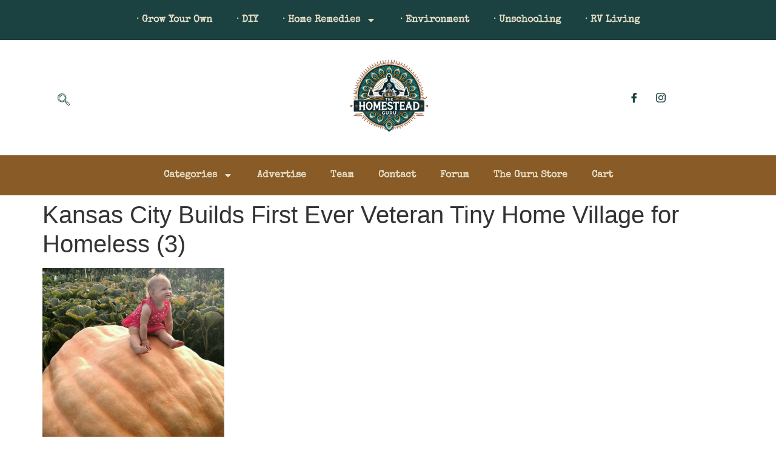

--- FILE ---
content_type: text/html; charset=utf-8
request_url: https://www.google.com/recaptcha/api2/anchor?ar=1&k=6Lc4i6MZAAAAAJUt_s8SH50jw84cKDtf49wsEjtQ&co=aHR0cHM6Ly90aGVob21lc3RlYWQuZ3VydTo0NDM.&hl=en&v=PoyoqOPhxBO7pBk68S4YbpHZ&theme=light&size=normal&anchor-ms=20000&execute-ms=30000&cb=2rqz4mif7qjy
body_size: 49246
content:
<!DOCTYPE HTML><html dir="ltr" lang="en"><head><meta http-equiv="Content-Type" content="text/html; charset=UTF-8">
<meta http-equiv="X-UA-Compatible" content="IE=edge">
<title>reCAPTCHA</title>
<style type="text/css">
/* cyrillic-ext */
@font-face {
  font-family: 'Roboto';
  font-style: normal;
  font-weight: 400;
  font-stretch: 100%;
  src: url(//fonts.gstatic.com/s/roboto/v48/KFO7CnqEu92Fr1ME7kSn66aGLdTylUAMa3GUBHMdazTgWw.woff2) format('woff2');
  unicode-range: U+0460-052F, U+1C80-1C8A, U+20B4, U+2DE0-2DFF, U+A640-A69F, U+FE2E-FE2F;
}
/* cyrillic */
@font-face {
  font-family: 'Roboto';
  font-style: normal;
  font-weight: 400;
  font-stretch: 100%;
  src: url(//fonts.gstatic.com/s/roboto/v48/KFO7CnqEu92Fr1ME7kSn66aGLdTylUAMa3iUBHMdazTgWw.woff2) format('woff2');
  unicode-range: U+0301, U+0400-045F, U+0490-0491, U+04B0-04B1, U+2116;
}
/* greek-ext */
@font-face {
  font-family: 'Roboto';
  font-style: normal;
  font-weight: 400;
  font-stretch: 100%;
  src: url(//fonts.gstatic.com/s/roboto/v48/KFO7CnqEu92Fr1ME7kSn66aGLdTylUAMa3CUBHMdazTgWw.woff2) format('woff2');
  unicode-range: U+1F00-1FFF;
}
/* greek */
@font-face {
  font-family: 'Roboto';
  font-style: normal;
  font-weight: 400;
  font-stretch: 100%;
  src: url(//fonts.gstatic.com/s/roboto/v48/KFO7CnqEu92Fr1ME7kSn66aGLdTylUAMa3-UBHMdazTgWw.woff2) format('woff2');
  unicode-range: U+0370-0377, U+037A-037F, U+0384-038A, U+038C, U+038E-03A1, U+03A3-03FF;
}
/* math */
@font-face {
  font-family: 'Roboto';
  font-style: normal;
  font-weight: 400;
  font-stretch: 100%;
  src: url(//fonts.gstatic.com/s/roboto/v48/KFO7CnqEu92Fr1ME7kSn66aGLdTylUAMawCUBHMdazTgWw.woff2) format('woff2');
  unicode-range: U+0302-0303, U+0305, U+0307-0308, U+0310, U+0312, U+0315, U+031A, U+0326-0327, U+032C, U+032F-0330, U+0332-0333, U+0338, U+033A, U+0346, U+034D, U+0391-03A1, U+03A3-03A9, U+03B1-03C9, U+03D1, U+03D5-03D6, U+03F0-03F1, U+03F4-03F5, U+2016-2017, U+2034-2038, U+203C, U+2040, U+2043, U+2047, U+2050, U+2057, U+205F, U+2070-2071, U+2074-208E, U+2090-209C, U+20D0-20DC, U+20E1, U+20E5-20EF, U+2100-2112, U+2114-2115, U+2117-2121, U+2123-214F, U+2190, U+2192, U+2194-21AE, U+21B0-21E5, U+21F1-21F2, U+21F4-2211, U+2213-2214, U+2216-22FF, U+2308-230B, U+2310, U+2319, U+231C-2321, U+2336-237A, U+237C, U+2395, U+239B-23B7, U+23D0, U+23DC-23E1, U+2474-2475, U+25AF, U+25B3, U+25B7, U+25BD, U+25C1, U+25CA, U+25CC, U+25FB, U+266D-266F, U+27C0-27FF, U+2900-2AFF, U+2B0E-2B11, U+2B30-2B4C, U+2BFE, U+3030, U+FF5B, U+FF5D, U+1D400-1D7FF, U+1EE00-1EEFF;
}
/* symbols */
@font-face {
  font-family: 'Roboto';
  font-style: normal;
  font-weight: 400;
  font-stretch: 100%;
  src: url(//fonts.gstatic.com/s/roboto/v48/KFO7CnqEu92Fr1ME7kSn66aGLdTylUAMaxKUBHMdazTgWw.woff2) format('woff2');
  unicode-range: U+0001-000C, U+000E-001F, U+007F-009F, U+20DD-20E0, U+20E2-20E4, U+2150-218F, U+2190, U+2192, U+2194-2199, U+21AF, U+21E6-21F0, U+21F3, U+2218-2219, U+2299, U+22C4-22C6, U+2300-243F, U+2440-244A, U+2460-24FF, U+25A0-27BF, U+2800-28FF, U+2921-2922, U+2981, U+29BF, U+29EB, U+2B00-2BFF, U+4DC0-4DFF, U+FFF9-FFFB, U+10140-1018E, U+10190-1019C, U+101A0, U+101D0-101FD, U+102E0-102FB, U+10E60-10E7E, U+1D2C0-1D2D3, U+1D2E0-1D37F, U+1F000-1F0FF, U+1F100-1F1AD, U+1F1E6-1F1FF, U+1F30D-1F30F, U+1F315, U+1F31C, U+1F31E, U+1F320-1F32C, U+1F336, U+1F378, U+1F37D, U+1F382, U+1F393-1F39F, U+1F3A7-1F3A8, U+1F3AC-1F3AF, U+1F3C2, U+1F3C4-1F3C6, U+1F3CA-1F3CE, U+1F3D4-1F3E0, U+1F3ED, U+1F3F1-1F3F3, U+1F3F5-1F3F7, U+1F408, U+1F415, U+1F41F, U+1F426, U+1F43F, U+1F441-1F442, U+1F444, U+1F446-1F449, U+1F44C-1F44E, U+1F453, U+1F46A, U+1F47D, U+1F4A3, U+1F4B0, U+1F4B3, U+1F4B9, U+1F4BB, U+1F4BF, U+1F4C8-1F4CB, U+1F4D6, U+1F4DA, U+1F4DF, U+1F4E3-1F4E6, U+1F4EA-1F4ED, U+1F4F7, U+1F4F9-1F4FB, U+1F4FD-1F4FE, U+1F503, U+1F507-1F50B, U+1F50D, U+1F512-1F513, U+1F53E-1F54A, U+1F54F-1F5FA, U+1F610, U+1F650-1F67F, U+1F687, U+1F68D, U+1F691, U+1F694, U+1F698, U+1F6AD, U+1F6B2, U+1F6B9-1F6BA, U+1F6BC, U+1F6C6-1F6CF, U+1F6D3-1F6D7, U+1F6E0-1F6EA, U+1F6F0-1F6F3, U+1F6F7-1F6FC, U+1F700-1F7FF, U+1F800-1F80B, U+1F810-1F847, U+1F850-1F859, U+1F860-1F887, U+1F890-1F8AD, U+1F8B0-1F8BB, U+1F8C0-1F8C1, U+1F900-1F90B, U+1F93B, U+1F946, U+1F984, U+1F996, U+1F9E9, U+1FA00-1FA6F, U+1FA70-1FA7C, U+1FA80-1FA89, U+1FA8F-1FAC6, U+1FACE-1FADC, U+1FADF-1FAE9, U+1FAF0-1FAF8, U+1FB00-1FBFF;
}
/* vietnamese */
@font-face {
  font-family: 'Roboto';
  font-style: normal;
  font-weight: 400;
  font-stretch: 100%;
  src: url(//fonts.gstatic.com/s/roboto/v48/KFO7CnqEu92Fr1ME7kSn66aGLdTylUAMa3OUBHMdazTgWw.woff2) format('woff2');
  unicode-range: U+0102-0103, U+0110-0111, U+0128-0129, U+0168-0169, U+01A0-01A1, U+01AF-01B0, U+0300-0301, U+0303-0304, U+0308-0309, U+0323, U+0329, U+1EA0-1EF9, U+20AB;
}
/* latin-ext */
@font-face {
  font-family: 'Roboto';
  font-style: normal;
  font-weight: 400;
  font-stretch: 100%;
  src: url(//fonts.gstatic.com/s/roboto/v48/KFO7CnqEu92Fr1ME7kSn66aGLdTylUAMa3KUBHMdazTgWw.woff2) format('woff2');
  unicode-range: U+0100-02BA, U+02BD-02C5, U+02C7-02CC, U+02CE-02D7, U+02DD-02FF, U+0304, U+0308, U+0329, U+1D00-1DBF, U+1E00-1E9F, U+1EF2-1EFF, U+2020, U+20A0-20AB, U+20AD-20C0, U+2113, U+2C60-2C7F, U+A720-A7FF;
}
/* latin */
@font-face {
  font-family: 'Roboto';
  font-style: normal;
  font-weight: 400;
  font-stretch: 100%;
  src: url(//fonts.gstatic.com/s/roboto/v48/KFO7CnqEu92Fr1ME7kSn66aGLdTylUAMa3yUBHMdazQ.woff2) format('woff2');
  unicode-range: U+0000-00FF, U+0131, U+0152-0153, U+02BB-02BC, U+02C6, U+02DA, U+02DC, U+0304, U+0308, U+0329, U+2000-206F, U+20AC, U+2122, U+2191, U+2193, U+2212, U+2215, U+FEFF, U+FFFD;
}
/* cyrillic-ext */
@font-face {
  font-family: 'Roboto';
  font-style: normal;
  font-weight: 500;
  font-stretch: 100%;
  src: url(//fonts.gstatic.com/s/roboto/v48/KFO7CnqEu92Fr1ME7kSn66aGLdTylUAMa3GUBHMdazTgWw.woff2) format('woff2');
  unicode-range: U+0460-052F, U+1C80-1C8A, U+20B4, U+2DE0-2DFF, U+A640-A69F, U+FE2E-FE2F;
}
/* cyrillic */
@font-face {
  font-family: 'Roboto';
  font-style: normal;
  font-weight: 500;
  font-stretch: 100%;
  src: url(//fonts.gstatic.com/s/roboto/v48/KFO7CnqEu92Fr1ME7kSn66aGLdTylUAMa3iUBHMdazTgWw.woff2) format('woff2');
  unicode-range: U+0301, U+0400-045F, U+0490-0491, U+04B0-04B1, U+2116;
}
/* greek-ext */
@font-face {
  font-family: 'Roboto';
  font-style: normal;
  font-weight: 500;
  font-stretch: 100%;
  src: url(//fonts.gstatic.com/s/roboto/v48/KFO7CnqEu92Fr1ME7kSn66aGLdTylUAMa3CUBHMdazTgWw.woff2) format('woff2');
  unicode-range: U+1F00-1FFF;
}
/* greek */
@font-face {
  font-family: 'Roboto';
  font-style: normal;
  font-weight: 500;
  font-stretch: 100%;
  src: url(//fonts.gstatic.com/s/roboto/v48/KFO7CnqEu92Fr1ME7kSn66aGLdTylUAMa3-UBHMdazTgWw.woff2) format('woff2');
  unicode-range: U+0370-0377, U+037A-037F, U+0384-038A, U+038C, U+038E-03A1, U+03A3-03FF;
}
/* math */
@font-face {
  font-family: 'Roboto';
  font-style: normal;
  font-weight: 500;
  font-stretch: 100%;
  src: url(//fonts.gstatic.com/s/roboto/v48/KFO7CnqEu92Fr1ME7kSn66aGLdTylUAMawCUBHMdazTgWw.woff2) format('woff2');
  unicode-range: U+0302-0303, U+0305, U+0307-0308, U+0310, U+0312, U+0315, U+031A, U+0326-0327, U+032C, U+032F-0330, U+0332-0333, U+0338, U+033A, U+0346, U+034D, U+0391-03A1, U+03A3-03A9, U+03B1-03C9, U+03D1, U+03D5-03D6, U+03F0-03F1, U+03F4-03F5, U+2016-2017, U+2034-2038, U+203C, U+2040, U+2043, U+2047, U+2050, U+2057, U+205F, U+2070-2071, U+2074-208E, U+2090-209C, U+20D0-20DC, U+20E1, U+20E5-20EF, U+2100-2112, U+2114-2115, U+2117-2121, U+2123-214F, U+2190, U+2192, U+2194-21AE, U+21B0-21E5, U+21F1-21F2, U+21F4-2211, U+2213-2214, U+2216-22FF, U+2308-230B, U+2310, U+2319, U+231C-2321, U+2336-237A, U+237C, U+2395, U+239B-23B7, U+23D0, U+23DC-23E1, U+2474-2475, U+25AF, U+25B3, U+25B7, U+25BD, U+25C1, U+25CA, U+25CC, U+25FB, U+266D-266F, U+27C0-27FF, U+2900-2AFF, U+2B0E-2B11, U+2B30-2B4C, U+2BFE, U+3030, U+FF5B, U+FF5D, U+1D400-1D7FF, U+1EE00-1EEFF;
}
/* symbols */
@font-face {
  font-family: 'Roboto';
  font-style: normal;
  font-weight: 500;
  font-stretch: 100%;
  src: url(//fonts.gstatic.com/s/roboto/v48/KFO7CnqEu92Fr1ME7kSn66aGLdTylUAMaxKUBHMdazTgWw.woff2) format('woff2');
  unicode-range: U+0001-000C, U+000E-001F, U+007F-009F, U+20DD-20E0, U+20E2-20E4, U+2150-218F, U+2190, U+2192, U+2194-2199, U+21AF, U+21E6-21F0, U+21F3, U+2218-2219, U+2299, U+22C4-22C6, U+2300-243F, U+2440-244A, U+2460-24FF, U+25A0-27BF, U+2800-28FF, U+2921-2922, U+2981, U+29BF, U+29EB, U+2B00-2BFF, U+4DC0-4DFF, U+FFF9-FFFB, U+10140-1018E, U+10190-1019C, U+101A0, U+101D0-101FD, U+102E0-102FB, U+10E60-10E7E, U+1D2C0-1D2D3, U+1D2E0-1D37F, U+1F000-1F0FF, U+1F100-1F1AD, U+1F1E6-1F1FF, U+1F30D-1F30F, U+1F315, U+1F31C, U+1F31E, U+1F320-1F32C, U+1F336, U+1F378, U+1F37D, U+1F382, U+1F393-1F39F, U+1F3A7-1F3A8, U+1F3AC-1F3AF, U+1F3C2, U+1F3C4-1F3C6, U+1F3CA-1F3CE, U+1F3D4-1F3E0, U+1F3ED, U+1F3F1-1F3F3, U+1F3F5-1F3F7, U+1F408, U+1F415, U+1F41F, U+1F426, U+1F43F, U+1F441-1F442, U+1F444, U+1F446-1F449, U+1F44C-1F44E, U+1F453, U+1F46A, U+1F47D, U+1F4A3, U+1F4B0, U+1F4B3, U+1F4B9, U+1F4BB, U+1F4BF, U+1F4C8-1F4CB, U+1F4D6, U+1F4DA, U+1F4DF, U+1F4E3-1F4E6, U+1F4EA-1F4ED, U+1F4F7, U+1F4F9-1F4FB, U+1F4FD-1F4FE, U+1F503, U+1F507-1F50B, U+1F50D, U+1F512-1F513, U+1F53E-1F54A, U+1F54F-1F5FA, U+1F610, U+1F650-1F67F, U+1F687, U+1F68D, U+1F691, U+1F694, U+1F698, U+1F6AD, U+1F6B2, U+1F6B9-1F6BA, U+1F6BC, U+1F6C6-1F6CF, U+1F6D3-1F6D7, U+1F6E0-1F6EA, U+1F6F0-1F6F3, U+1F6F7-1F6FC, U+1F700-1F7FF, U+1F800-1F80B, U+1F810-1F847, U+1F850-1F859, U+1F860-1F887, U+1F890-1F8AD, U+1F8B0-1F8BB, U+1F8C0-1F8C1, U+1F900-1F90B, U+1F93B, U+1F946, U+1F984, U+1F996, U+1F9E9, U+1FA00-1FA6F, U+1FA70-1FA7C, U+1FA80-1FA89, U+1FA8F-1FAC6, U+1FACE-1FADC, U+1FADF-1FAE9, U+1FAF0-1FAF8, U+1FB00-1FBFF;
}
/* vietnamese */
@font-face {
  font-family: 'Roboto';
  font-style: normal;
  font-weight: 500;
  font-stretch: 100%;
  src: url(//fonts.gstatic.com/s/roboto/v48/KFO7CnqEu92Fr1ME7kSn66aGLdTylUAMa3OUBHMdazTgWw.woff2) format('woff2');
  unicode-range: U+0102-0103, U+0110-0111, U+0128-0129, U+0168-0169, U+01A0-01A1, U+01AF-01B0, U+0300-0301, U+0303-0304, U+0308-0309, U+0323, U+0329, U+1EA0-1EF9, U+20AB;
}
/* latin-ext */
@font-face {
  font-family: 'Roboto';
  font-style: normal;
  font-weight: 500;
  font-stretch: 100%;
  src: url(//fonts.gstatic.com/s/roboto/v48/KFO7CnqEu92Fr1ME7kSn66aGLdTylUAMa3KUBHMdazTgWw.woff2) format('woff2');
  unicode-range: U+0100-02BA, U+02BD-02C5, U+02C7-02CC, U+02CE-02D7, U+02DD-02FF, U+0304, U+0308, U+0329, U+1D00-1DBF, U+1E00-1E9F, U+1EF2-1EFF, U+2020, U+20A0-20AB, U+20AD-20C0, U+2113, U+2C60-2C7F, U+A720-A7FF;
}
/* latin */
@font-face {
  font-family: 'Roboto';
  font-style: normal;
  font-weight: 500;
  font-stretch: 100%;
  src: url(//fonts.gstatic.com/s/roboto/v48/KFO7CnqEu92Fr1ME7kSn66aGLdTylUAMa3yUBHMdazQ.woff2) format('woff2');
  unicode-range: U+0000-00FF, U+0131, U+0152-0153, U+02BB-02BC, U+02C6, U+02DA, U+02DC, U+0304, U+0308, U+0329, U+2000-206F, U+20AC, U+2122, U+2191, U+2193, U+2212, U+2215, U+FEFF, U+FFFD;
}
/* cyrillic-ext */
@font-face {
  font-family: 'Roboto';
  font-style: normal;
  font-weight: 900;
  font-stretch: 100%;
  src: url(//fonts.gstatic.com/s/roboto/v48/KFO7CnqEu92Fr1ME7kSn66aGLdTylUAMa3GUBHMdazTgWw.woff2) format('woff2');
  unicode-range: U+0460-052F, U+1C80-1C8A, U+20B4, U+2DE0-2DFF, U+A640-A69F, U+FE2E-FE2F;
}
/* cyrillic */
@font-face {
  font-family: 'Roboto';
  font-style: normal;
  font-weight: 900;
  font-stretch: 100%;
  src: url(//fonts.gstatic.com/s/roboto/v48/KFO7CnqEu92Fr1ME7kSn66aGLdTylUAMa3iUBHMdazTgWw.woff2) format('woff2');
  unicode-range: U+0301, U+0400-045F, U+0490-0491, U+04B0-04B1, U+2116;
}
/* greek-ext */
@font-face {
  font-family: 'Roboto';
  font-style: normal;
  font-weight: 900;
  font-stretch: 100%;
  src: url(//fonts.gstatic.com/s/roboto/v48/KFO7CnqEu92Fr1ME7kSn66aGLdTylUAMa3CUBHMdazTgWw.woff2) format('woff2');
  unicode-range: U+1F00-1FFF;
}
/* greek */
@font-face {
  font-family: 'Roboto';
  font-style: normal;
  font-weight: 900;
  font-stretch: 100%;
  src: url(//fonts.gstatic.com/s/roboto/v48/KFO7CnqEu92Fr1ME7kSn66aGLdTylUAMa3-UBHMdazTgWw.woff2) format('woff2');
  unicode-range: U+0370-0377, U+037A-037F, U+0384-038A, U+038C, U+038E-03A1, U+03A3-03FF;
}
/* math */
@font-face {
  font-family: 'Roboto';
  font-style: normal;
  font-weight: 900;
  font-stretch: 100%;
  src: url(//fonts.gstatic.com/s/roboto/v48/KFO7CnqEu92Fr1ME7kSn66aGLdTylUAMawCUBHMdazTgWw.woff2) format('woff2');
  unicode-range: U+0302-0303, U+0305, U+0307-0308, U+0310, U+0312, U+0315, U+031A, U+0326-0327, U+032C, U+032F-0330, U+0332-0333, U+0338, U+033A, U+0346, U+034D, U+0391-03A1, U+03A3-03A9, U+03B1-03C9, U+03D1, U+03D5-03D6, U+03F0-03F1, U+03F4-03F5, U+2016-2017, U+2034-2038, U+203C, U+2040, U+2043, U+2047, U+2050, U+2057, U+205F, U+2070-2071, U+2074-208E, U+2090-209C, U+20D0-20DC, U+20E1, U+20E5-20EF, U+2100-2112, U+2114-2115, U+2117-2121, U+2123-214F, U+2190, U+2192, U+2194-21AE, U+21B0-21E5, U+21F1-21F2, U+21F4-2211, U+2213-2214, U+2216-22FF, U+2308-230B, U+2310, U+2319, U+231C-2321, U+2336-237A, U+237C, U+2395, U+239B-23B7, U+23D0, U+23DC-23E1, U+2474-2475, U+25AF, U+25B3, U+25B7, U+25BD, U+25C1, U+25CA, U+25CC, U+25FB, U+266D-266F, U+27C0-27FF, U+2900-2AFF, U+2B0E-2B11, U+2B30-2B4C, U+2BFE, U+3030, U+FF5B, U+FF5D, U+1D400-1D7FF, U+1EE00-1EEFF;
}
/* symbols */
@font-face {
  font-family: 'Roboto';
  font-style: normal;
  font-weight: 900;
  font-stretch: 100%;
  src: url(//fonts.gstatic.com/s/roboto/v48/KFO7CnqEu92Fr1ME7kSn66aGLdTylUAMaxKUBHMdazTgWw.woff2) format('woff2');
  unicode-range: U+0001-000C, U+000E-001F, U+007F-009F, U+20DD-20E0, U+20E2-20E4, U+2150-218F, U+2190, U+2192, U+2194-2199, U+21AF, U+21E6-21F0, U+21F3, U+2218-2219, U+2299, U+22C4-22C6, U+2300-243F, U+2440-244A, U+2460-24FF, U+25A0-27BF, U+2800-28FF, U+2921-2922, U+2981, U+29BF, U+29EB, U+2B00-2BFF, U+4DC0-4DFF, U+FFF9-FFFB, U+10140-1018E, U+10190-1019C, U+101A0, U+101D0-101FD, U+102E0-102FB, U+10E60-10E7E, U+1D2C0-1D2D3, U+1D2E0-1D37F, U+1F000-1F0FF, U+1F100-1F1AD, U+1F1E6-1F1FF, U+1F30D-1F30F, U+1F315, U+1F31C, U+1F31E, U+1F320-1F32C, U+1F336, U+1F378, U+1F37D, U+1F382, U+1F393-1F39F, U+1F3A7-1F3A8, U+1F3AC-1F3AF, U+1F3C2, U+1F3C4-1F3C6, U+1F3CA-1F3CE, U+1F3D4-1F3E0, U+1F3ED, U+1F3F1-1F3F3, U+1F3F5-1F3F7, U+1F408, U+1F415, U+1F41F, U+1F426, U+1F43F, U+1F441-1F442, U+1F444, U+1F446-1F449, U+1F44C-1F44E, U+1F453, U+1F46A, U+1F47D, U+1F4A3, U+1F4B0, U+1F4B3, U+1F4B9, U+1F4BB, U+1F4BF, U+1F4C8-1F4CB, U+1F4D6, U+1F4DA, U+1F4DF, U+1F4E3-1F4E6, U+1F4EA-1F4ED, U+1F4F7, U+1F4F9-1F4FB, U+1F4FD-1F4FE, U+1F503, U+1F507-1F50B, U+1F50D, U+1F512-1F513, U+1F53E-1F54A, U+1F54F-1F5FA, U+1F610, U+1F650-1F67F, U+1F687, U+1F68D, U+1F691, U+1F694, U+1F698, U+1F6AD, U+1F6B2, U+1F6B9-1F6BA, U+1F6BC, U+1F6C6-1F6CF, U+1F6D3-1F6D7, U+1F6E0-1F6EA, U+1F6F0-1F6F3, U+1F6F7-1F6FC, U+1F700-1F7FF, U+1F800-1F80B, U+1F810-1F847, U+1F850-1F859, U+1F860-1F887, U+1F890-1F8AD, U+1F8B0-1F8BB, U+1F8C0-1F8C1, U+1F900-1F90B, U+1F93B, U+1F946, U+1F984, U+1F996, U+1F9E9, U+1FA00-1FA6F, U+1FA70-1FA7C, U+1FA80-1FA89, U+1FA8F-1FAC6, U+1FACE-1FADC, U+1FADF-1FAE9, U+1FAF0-1FAF8, U+1FB00-1FBFF;
}
/* vietnamese */
@font-face {
  font-family: 'Roboto';
  font-style: normal;
  font-weight: 900;
  font-stretch: 100%;
  src: url(//fonts.gstatic.com/s/roboto/v48/KFO7CnqEu92Fr1ME7kSn66aGLdTylUAMa3OUBHMdazTgWw.woff2) format('woff2');
  unicode-range: U+0102-0103, U+0110-0111, U+0128-0129, U+0168-0169, U+01A0-01A1, U+01AF-01B0, U+0300-0301, U+0303-0304, U+0308-0309, U+0323, U+0329, U+1EA0-1EF9, U+20AB;
}
/* latin-ext */
@font-face {
  font-family: 'Roboto';
  font-style: normal;
  font-weight: 900;
  font-stretch: 100%;
  src: url(//fonts.gstatic.com/s/roboto/v48/KFO7CnqEu92Fr1ME7kSn66aGLdTylUAMa3KUBHMdazTgWw.woff2) format('woff2');
  unicode-range: U+0100-02BA, U+02BD-02C5, U+02C7-02CC, U+02CE-02D7, U+02DD-02FF, U+0304, U+0308, U+0329, U+1D00-1DBF, U+1E00-1E9F, U+1EF2-1EFF, U+2020, U+20A0-20AB, U+20AD-20C0, U+2113, U+2C60-2C7F, U+A720-A7FF;
}
/* latin */
@font-face {
  font-family: 'Roboto';
  font-style: normal;
  font-weight: 900;
  font-stretch: 100%;
  src: url(//fonts.gstatic.com/s/roboto/v48/KFO7CnqEu92Fr1ME7kSn66aGLdTylUAMa3yUBHMdazQ.woff2) format('woff2');
  unicode-range: U+0000-00FF, U+0131, U+0152-0153, U+02BB-02BC, U+02C6, U+02DA, U+02DC, U+0304, U+0308, U+0329, U+2000-206F, U+20AC, U+2122, U+2191, U+2193, U+2212, U+2215, U+FEFF, U+FFFD;
}

</style>
<link rel="stylesheet" type="text/css" href="https://www.gstatic.com/recaptcha/releases/PoyoqOPhxBO7pBk68S4YbpHZ/styles__ltr.css">
<script nonce="FvYh7k2wpuBDNOZa9bCMBw" type="text/javascript">window['__recaptcha_api'] = 'https://www.google.com/recaptcha/api2/';</script>
<script type="text/javascript" src="https://www.gstatic.com/recaptcha/releases/PoyoqOPhxBO7pBk68S4YbpHZ/recaptcha__en.js" nonce="FvYh7k2wpuBDNOZa9bCMBw">
      
    </script></head>
<body><div id="rc-anchor-alert" class="rc-anchor-alert"></div>
<input type="hidden" id="recaptcha-token" value="[base64]">
<script type="text/javascript" nonce="FvYh7k2wpuBDNOZa9bCMBw">
      recaptcha.anchor.Main.init("[\x22ainput\x22,[\x22bgdata\x22,\x22\x22,\[base64]/[base64]/[base64]/[base64]/[base64]/UltsKytdPUU6KEU8MjA0OD9SW2wrK109RT4+NnwxOTI6KChFJjY0NTEyKT09NTUyOTYmJk0rMTxjLmxlbmd0aCYmKGMuY2hhckNvZGVBdChNKzEpJjY0NTEyKT09NTYzMjA/[base64]/[base64]/[base64]/[base64]/[base64]/[base64]/[base64]\x22,\[base64]\x22,\x22woYVPzk/w7VAYMK8w7JcwpHCusKIGVvCn8KkWisfw7ciw61/STPCvMOrCkPDuSYGCDwTaBIYwodsWjTDiAPDqcKhKxJ3BMKCFsKSwrVCShbDgFbCqmI/w5w/UHLDpMO/woTDrg/Dr8OKccOow5c9GjFvKh3DpT1CwrfDhsO+GzfDm8K1LARyB8OAw7HDoMKIw6/[base64]/[base64]/a8K1w4RIwoELXU7CkmzCm2wlwplEw7/Dh8ODwrrDm8O+LgVNwooXXMKKelgiIRnChkBBcAZowoItaU1PRkBNc0ZGNAsJw7snIUXCo8OHVMO0wrfDuTTDosO0FcOMYn9HwoDDgcKXYBsRwrASecKFw6HCsB3DiMKESQrCl8KZw4/DhsOjw5E1wqDCmMOIakQPw4zCrmrChAvCmEkVRwMNUg0XwqTCgcOlwpYqw7TCo8KHR0fDrcKhfAvCu3XDrC7DswVSw706w4/CmApjw77CrQBGGlTCvCY2f1XDuBMbw77CucOGKsONwobChcK7LMK8KsKfw7p1w6tmwrbCih7ClhUfwoTCuBdLwozCmzbDjcOUFcOjalJuBcOqBjkYwo/[base64]/dMOgJcO1ecKIHMKnwpTCsQbDkQV8fBbCt8KWazDDmsOlw6rCuMOFUhLDqsOpfCJcRl/DqnpZwqbCjsKEdcOUV8Ocw73DpwzCgHBVw5nDmcKoLDvDokcqVgjCjUoxJCJHZ1zCh2ZqwqQOwokiZRVQwqFSLsK8X8KkM8OawoDCgcKxwq/CnkrChD5Uw6VPw7wkEDnClHTCtVMhLcO8w7sia0fCjMOdWcKYNsKBY8KaCMO3w7/[base64]/wpM6w5p9MVzCrxgHNcODYiwZfgnDtcOSwrPCkG7CtMOzwqx9GsO7ZsKbwr4hw4XDssOVR8Khw50+w7UGw4hFelHDoSIcw48Xw4IKwprDnMOKBMOOwr3Djh8Nw6ALcsOhE1nChB1ww50YDn5Hw6bCgHZUe8KJSMKRJ8OtL8KuO3bCnjzDtMO2A8KmDyPClF/DhcKcFMOnwqV8ZcKgCMK7w5XCnMOGwpAdS8OhwqTCsyvCpsK4w7rDm8OSZ0EnM1/[base64]/DncKcRCbCjsOsw6RAwqBHw4nCj8KzwoUow5XCsF7Dg8Oiwod1PkLCtMKVeE3Dr1t1QEPCrsO4BcOiXcOvw7NxHMOcw7IuRGVXdTfDqy4lHVJww6NBXw4ZDyETSz4ew5wzw61QwrMxwq7DoioWw5E4w759XsOUw5AHCcOHCMOCw5R/w6JRa01wwqduF8Kzw4Vmw5nDm3Rgw6hHR8KyXBppwofCusOwUMOzwpokFlktN8KPG0HDszRZwozDhMOXG1TCsjfCl8ObJMK0fsKabMODwq7CuHo4wo41wrvDjVDCksONAMOAwqrDt8ONw5owwp1Uw6wtEBzCmMKMF8KrPcOpZF7DrVfDgsKRw6fDjHA6wr9kw7/[base64]/[base64]/[base64]/KsK0VRo7wp9EV3zDt8KTMMK3cX/[base64]/[base64]/CjcKSw5h/[base64]/wojCoMOJWcOqD2nCq8KJZMKlw6DDkcOiLMKowpXCu8Ouwqo4w6QWK8O+w7kVwrRFPlVDcVZ/AsKPQHDDuMKyUcOCNMK8w6cSwrRqcFl0RcONwpDCiHw7DMOZw7DCg8OBw7jDgh9uw6jClhd1w70swphkwqnDk8Kqwotwb8KWHg8KfBXCsRlHw7VBHmdiw6/CuMKtw7LDpCAjw5rDg8OsDSzCgsO0w5XDosOjwpHCm1/DkMKyeMOJPcK1w43CqMKUwqLCucKzw47CqsKvwp4YQiERw5LDjU7CiQxxRcK0WMKuwpzCksOmw4kLwpzCmsKaw5oEVBt0DyZiwolMw5jDgMOYYsKMQjvCncKRwrnDlcOLOMKkXMOlG8OoUMKjYy3DnFvCp0nDvg7CncOVFy3DlE7DucKIw6MBwpjDnyNgwo/DncKDOsK8Y115c2ozw4pLdsKbwrvDqkBTI8Krw5o2w5YEPXfDj3NDdkQVQi3CtFdiSBvDkQLDs1tIw4HDvGVZw7nCq8KYcXFMwrHCiMKnw5Fpw4dhw6cyfsKmwqzCjA7CnUHCvlFLw6nDqUzDosKPwrEWwq8eVMKcwo/Dj8OdwqVCwpoBw5TDskjChQtBGwTCv8OrwoLDgsK9LcKbw7jDgibCmsO4TMKmMEkNw7PCksOHOVMNbcK5XC87wpQgwqQiwp0XS8OyFFPCq8O+w50UUcK4NDR7w40dwpPCuVlleMO+F2zCv8OeBErCg8KTCUJzw6Jvw7IoVcKPw5rCnsO3LMOhewQ/[base64]/CgVtgXsO8BsOAwrPCokDCnCjDk3HCjRbChQ1bU8KLbF0lZCoPw4lnc8OCw4EfZ8KZUBQ+TEzDjljCi8KkChjCixZbG8KaNknDgcOGKizDhcOGU8OfBi0Mw43CvcOQVS3CksOfUV7Cjm5mwoVPwr8wwpIiwohww4w9fy/DmH/DrcKQDD9OZEDCucK2wrEWGFPCrsOHTwLCuWvCgcKTLsKYIMKMAcOLw4dVwrrDsUTCvBbDujoiw7PCt8KUUhhKw78tYcOQDsOUwqRqOsOsOlp9QHIdwo4uFB3CrCrCusK3VU7DpMKiwqjDiMKfdC4IwqfCocOLw5PCtGrCgwUTeQFuJMKKNsO3MMOWf8KzwoI8wo/CrcO0CsKaYwHClxs9wqw7eMKuwpjDmsKxw5cxwrt1MW3Cu1DCgCHDv0/CsQVTwqIoGh41PCZgw6pMBcK/[base64]/Dl8OTS8Kzw5tcwqQpZcO5wr8IScKtOGcTEEV9wqPCscObwq/[base64]/DtsOtXcO8w7DCpMOtw7UEwr9bfFbDksOvHA0DwonCsSzCjF7ChnMRFyNzwqnDuXEWG2HDmGbDi8OAfBF3w7FdPVU9NsKnR8OiMXvCoWDDrMOqw5N8wp50KQNEw6odwr/DpCXCuDwEDcOpencvwqUTPMKXbMK6w4vClCwRwoBtw6nDmG3CqGPCtcK+N3fCiy/Cv3oQw705VnLDvMKdwpFxM8Olw4LCiW3CkFHDnxlLa8KKa8KnI8KUAx4dWEhswrZ3worDpi12E8O3wr/[base64]/CmsKOwqgJw4jCjF7DhMKwwqLDn8O4wqbCtcOqcMOUDMKCSmoEw4FRw6RRUFnCtlLCmT/Co8OMw7I/ScO9eWEkwo81J8OnOgAiw6zDnsKBwqPCvMK4w4UQX8Oiw6LDqkLCnsKMA8KuaGrCpcO0chLCkcKuw59qwpLCksKLwrwMBT7ClMKdUTEwwoPCgAxDwpjDiBBGLlwkw4xxwp9EbMOKDnfCnkjCn8O4wpHCtCBIw7/Dp8OXw4XCuMO5e8O+XE/CksKXwp/ChsO/w5ZRwpzDmSUfV0hzw4DDgMKFIwkYK8Knw6IYV0/[base64]/[base64]/DpXhSwp8cwrFzwqVJQg7CkhDCj0nDhw/DtkrDr8OFNCdVJ2Ykw77DgTsRwqXChcKEw6UxwrrCucO6WGdewrBQwqgMZcOLBifDlm3Dq8OifXNxQlTCk8KcI3/CtENAw7EBwr9GeyEOY0bDocKeI3/CncKBFMK9ScOfw7V2ScKrDFMZw7/[base64]/Dh1sjw57CscKBwq9yw5Q9fcO1wpHCkSTCg8KSwp/DvsOSXMK6ei/DhU/CogTDi8KJwrHCiMO+w6FmwpQow5TDl0LCoMOWwoLDnkzCpsKAC1kUwrU+w6hKUcK/wpYBXMKnwrfDjzbDgSTDhi4PwpBZwpTDiEnDpcKDc8KJwozCicK2wrYmJkPDnQVDwopuwo1wwohow6pdDMKFJErCn8O8w4LDr8KkeUBnwpdQAhdEw5TDvF/CmWApYsOvE3vDhkTDicOEwoDDh1UGw6DDscOUw5MEXcOiw7zDhCTCn1vDkiBjwpnDs0zCgFMgWsK4GMKfwo/Cpn7DhA7CnsKywo89w5h0AMOYwoEQw5MJOcKfwqJUU8OwUFI+OMK8UcK4XCZswoYywrjCq8Kxwphhw6TDuQbDgVARaRLCr2LDmMKCw6AhwpzCiWfDtTsewr7DpsKFw4DDqlEVwrLCuCXDjsK9QcKAw4/Dr8Kjwq/DvmA8wq9ZwrPCjMKvEMKGwqnDsg0qLFNoDMKqw75HGwIGwr53UcKbw6HCksO9OhvDs8OEBcK2XcK+RFM2wq/DtMK2XmbDlsOQDn3DgcKkT8Kcw5d/emTCu8K7wq7DvMOQRMKTw5sfwpRTHRBUF09NwqLCh8KUQFBlOsOrw47CtMOHwoxFwrfDl3BtF8K2w719CSTCtcKvw5HCnmnCvCXDssKCwr1/aRxrw6FIw7HDn8KWw7FEwo7DrQQhwp7CosOyJX9dw4Nvw6Uhw6owwpkDAcODw7M9cEA5FUjCklQ0Blgqwr7Cg1k8LnrDngrDg8KbG8KsYVHCgSBfC8Kywr/ChTMNw7nCvi7CtcOLU8K6b00rccOVwq0rwqJGccO6esK1GHfDvsKxckQRwpvCsV5aHsOIw5bCvsKLw5bDg8Krw6xlw6cSwr5zw5pkw4rCrF1uwrYoNQbCtcOVesOdwr9+w7/[base64]/CmsK9Si/Cs8KeA8KbGiXDrUk3JTDDhcKrSVs6QMOjMSnDh8KwMMKTVybDnksWw7zDqcOrEcONwrvDli7CmsK2bm/CoUdXw5VVwqVlwoN3XcOMG1wrTBJEw4AkBmnDtcK4Y8KAwqLDkMKTwqVQXw/DmlnDrXd6ZS/DtcOua8KJwocCDcOtN8K7YcOcwr9CUys7UgXDicK9w7kwwp3CtcKWwoBrwoU5w519MMKaw6EdXcKWw6A1Wm/Dnj9kdzbCqXXClBk+w5vChx7DrsK+w4jCnBM8ZsKGdXc8XsO5XcOkwqfDqsO3w402w6zClsOmSlHDshBEwo7Do3Z8Y8KSwoVBwrjClRrCh3x1ciR9w5LDicObw4dEwpIIw7TCm8KdNCbDosK8wpEnwrELEsODRw/[base64]/Co8KnRE7CvkvCvsKmZD0hwrlowo16E8K9VTsVwpjCpsKYw4MQMg0gQ8KkZsKRdsKBRjE2w7tkw6RYaMKgacOnO8KQeMOXw6psw6XCr8K/w43CilUweMO/w70Nw5PCqcKBwq4kwoNOKVtITsO2w783w4sYBjDDtyDDusOFEmnDqcOMwqHDrhvDvg8JTQkdX1LDm3DDisK0QRsewrvDmsO/[base64]/CvsKBw5bChcKJw4DDhcK2w7jCqCHDm8KTw4EtwrrCgcK+CnvCsCpSaMKCwqXDvcOOwrQ/w4BtVsOKw7RJHcKmYcO+wrnCpGxSw4PDgcORfMKhwqlTHFMowpxOw43CjcO2w7jCsA7DpcKndTzDocKxwofDrhhIw7tDwpgxX8KNwoFUwp/DuwotHTxPwpPDuWPCsmcdwqUvwrrDj8KsCsKjw7ECw7hqUMODw4tPwoUcw5HDpWvCl8Kww7xYKy1ow6JHPQHCiULDlUwdBhl6w6BjDG1Ewq8dJ8OcUsKewqnDukXDmMKywqDDscK7wpJ4UC3CiGBHw7YAIcOyw5vCvX15BDvCpcKgG8KzIE4/wp3Cq03CqRQcw6VOwqPCq8KGT2oqCXgOZ8OBQMO7fsKPw63CrcO7wrgjwqsPb0LCrcOWBA8Gw6HDlcKIUCF1RcK9UGHCo2krwpgiNsO3w5omwpNMB1FBA0E8w4BYIcKYwqvCtT1VIz7CgsKYE1/DvMO3w792FyxyAgnDhUPCksK3w77ClMKMEMOJwp9UwrnCs8OIKMKIW8KxBXllw6tLP8O7wr5zw6PCh1vCpMKpEsK5woDCk0nDlGLChMKBQnZhw6UdNw7DpUjDhTzCv8K3SghqwpvDuEXCosKEw7/DocK3cAcPS8KawqTCr3vCssKpBXgDw6Uvwq7DhxnDmgVhMsOLw4zChMOEPGrDscKdejfDh8ORYzbCucObZVfCh0MSEcKsAMOnwpXCjcKOwrjCiEvDlcKpwoZXRcOXwqJYwpzDjVzCny7CnsKROi/CsgXDl8OrIkzCs8Olw7vDtFYbI8O2YQfDm8KPRcKNS8Kyw41AwqZxwr3DjMK0worCk8KkwqkjwpbCj8OfwprDgVLDkG9AOSJrSTpHw7lDAcOPwrl/wrrDq1EMSVjCkEgUw5cywrtDw4LDuBjChnMYw4PDtU8jwofCmQbCi2hdwrFTwrkyw4gYO0HDpsKyJ8O+wpjCrsKYwopFwqcRcAojew5CYk/CszMWU8Ofw5bCrlASRB3CrR8ZR8Kzw4zDv8K6ZcOqw7Nyw698woTChwd4w65/DylFcA9tN8O7KsOcwrV8wqDDiMOrwqZOPMO6wqNBOsKowq0DGQw6wqZ+w5PCq8OBLMOjwpDCusObw4bDj8KwYUE5SibCgyQnKcOTwqHClTPDt3jCjynCvcOSw7gxORDCvUDDrsKuO8Ofw7c0wrRRw5DDuMKYwpwpZWbChjtFLX9GwofChsK/LsKIw4nCpnt8w7Y5HT7Ci8OhUsOvbMO1TsOVwqLCumtEwrnCoMKWwqgQwpTCq0XCtcOvUMOLwrttwrbCrnfCgnoLbyjCsMKxw4tAYknCl2XDq8KbJ2LDjgVLDG/DqHvDq8OIw5w/[base64]/Uwgcwq4TwovDjMKXF8KaUSPCrxdtw61NAmnCtDo/QsOUwqXDoErCkUR7YMKodCZLw5TDr2I/woQHZsK3w7vCmcOEIcKAw7HDhkvCpHdOw6o2wprCkcOdw65vHMKtwovCk8ONw5UeHsKHbMKjNXPCthPChMKmw5g0QMOQF8Oqw7MxCsObw6DChn52w4TCiCDDh1g4Pwluwr0rT8KHw7nDnXTDlsKfwonDkgMNCMOEY8K+GGnDmzrCrwI/KSbDnFglasKCFBTDo8Oqwqt+LgrCpkjDgQ/CisOSRsObGsOQwp3CrsOAwoR7UkI0worDqsOnd8O1cxMjw4wOwrHDiAsBw5bChsKRwqbCm8O7w68TLQBpBcOAQsKzw5XDv8K2Cw3DmMKFw4APKsKlwpRVw5UKw5PCvMOfIMK2PXt5d8KpcD/[base64]/fifCsiUNwoRDwrbDizPCiTY3w7jDn8KYw6oHwqrCs0omOMKxX3UcwoVVNMKURz/[base64]/[base64]/Ct8KgZ8KLwrlhwqzDkHLCkFPCuMKHNDbCv8KzU8Kzw6nDv1lDDXDCpsOoQ1/CmnZ9w77Cp8K3S0PDpMOHwpkHwrsJIMKiC8KLfTHCqE3CiiE1woV2WlvCmsKWw5/CmcOlw5/ChMO5w4t2wrVcwr/DpcKFwp/Cr8Krwr8nw5rCmEnCvGl4w7TDr8Ksw7XCmsOiwoLDmcKqBm3CjcK/anETbMKMFMKsOyfCj8Knw5dPw7vClcOJwpPDlDgbasKlHMKYw6nCgcKzESbCsAFVw6zDn8Khw7vDncKtw5QGw7sOw6fCgsOyw7nCksKNGMKkaAbDvcKhD8K0ck3Dt8KEMG/DicODYVrCjsKOOsOnd8OHwp0Ew6w3wpxrwqvCvw7Cm8ONdcKTw7LDohHDmQQlDxHCnHcrXVDDjznClkrDkjPDucKdw6kzw6XChsOFw5h2w6crAk0Ywo0nNsOQZMKsG8KnwpUOw4k/w6XCsTvDs8KwQsKOw5bCpMOBw4dHXHPDtRHDvMOpw6PDgA8nRB9YwqdQBsKzw5BHXsKjw7tow64KWsO7H1Zaw4rDkcOHHsOxw68UYRTCrV3CgjDDqCwYYQjDtnjCn8KWMmsWwpY7w4jCmURbfxU5S8KePS/CscO4Q8O8w5JZQ8K9wok0w5zCjMKWw7kpw4xIw648f8Kdw40LLUbCiBJcwpE0w7vCr8OwAD8Ef8OKCSHDp2LCsQRMTxscwps9wqrCmRvCpgzDkUJ/[base64]/w67Dp8KhfUhcw7TDmBE3cTJ3XsKcw5tocsOawrXCn0/DgRZSKcONFirCjsO2wpLDiMKIwqTDo2VReAFzbiR8KMKjw7hGHXXDk8KHXMKUYCPDkS3CvyfCrMO1w7HCuQnDqsKZwr/[base64]/Dp8KmQcORHMOcw7XDth/DpcKcX27Cm8KiJ8OdwojDksOfaBLCng3Dm1LDoMOAecONdMKBQ8OLw5MLGsOpwrnCocO2WC7CsDEhwqzCoV4hwolDw4DDnMKbwr03EMK1wrrDl3bCrWbDoMKHcXZ9I8Kqw4TDi8KfSjZnw6fDkMKLw598bMO1w7HCoQtLw77DklQWwq/[base64]/[base64]/DiQjDjsO0w5jCisOtJ2Q1w43CoMO7wofCgQgiw6rCgMOGwoHCrH4Xw6cSCsKRfQTCu8KBw78qYMO1A0XCv1NACx9HasKrwodKLSHClHHCo3gzDVNrFmjDqMOFw5/Ct0vCinoqL1AiwoB9Ni8rwq3CpsOSwqFew7Iiw4fCkMKhw7YWw6Mxw73Dli/CrGPDnMKWwrLDjAfCvFzDhsOzwr0lwqBXwr9Ua8Oowq3DsnIMH8O2wpMVe8OYZcK2M8KFLwlXE8O0VsO9eg54WGwUw4pmw6rDkm0qZcK4WmoiwpRLEkLCjRjDrsOJwoYtwp/Cs8Kxw57Cp3/DqGYWwpwqQcKtw4JQw6DCgMOBDsOUw57CtT0aw50/[base64]/CuwnDucORwqwLw5nCicOCY8KZw4E2w7bDr0bDky3DoCpubGt6CcOUJmJawozCvVIsHMOgw6lwZ3rDsHNlwpMOwq5LEjvDsGAkw7TDsMK0wqRrKcKtw4klWB3DtXdGCQcBwqjCrMKLF2QYworCq8KCwp/CpcKlAMKLw4rCgsOvw49cw4TCo8Ocw78owrjChcOnw5HDpDx+wrLCqUjDssOTNFrCn1/[base64]/[base64]/DuEwzW2RNKsKAwqZbHzodEA45wohnwog2CWlYEMKgw5piwqU+Z3diFHp1AD7Cg8OzH38hwrHCj8OrA8OQEAvDuwXDsEkUeF/[base64]/[base64]/CoVbDnsO2fsKIfMKzwql/[base64]/cWELDMKHw5zDsRY7UMK1SsO1S8Olw7Ifw6zCvg5qw5XCtcOdacOWRsK9HcK9w48VGj7DgFTCpsOjB8OOJxbChmoQC35ewrJ+wrfDjsKxw64gQMOQwrcgwoHCllkWwpDDmAvCpMKPGTUYwqxwNh1Rw7rCtzzDo8OeJsKUYRQYfMOdwp/[base64]/CkRZDcFDCgsO4HGTDnlPCo8KGwqXCrcOfw70JVhTCpEPCmW4zwo9md8KHKcKUK0/DrcKgwqwCwqxuWlXCqFfCjcKgDDFKFwMrAALChcOFwqQ/w43CssK5wowzIwk+PwMwXcO1EcOkw7lqWMK2w4w+wpNmw5bDrAXDvB7CrMKhXGM4wpnCgilPw67Dr8Kcw4sjw6hfFMKNw7wpDMKrw70bw5LDk8OXR8KIwpbDjcOyQsOZIMKpV8OnGwLCmC3DmhBhw7/CvjN6KF3CjsOOMcK2wps4woAOLMK8wqnCqMOnOl/Do3Jlwq3DrDbDnEIXwqpFw4vDj1IuZgM4w5nDql5PwoPDksKJw5wKwo06w43Ck8KTXysgPCTDrllpdcORDsO9a3HCssOxRVR5w7/DjcORw7XCr3LDmsKaSQ85wqdqwrDCqWLDs8Olw7jCgMK/wr/[base64]/w6vDscKPAXvDlMKlHi9gcSVSwrbCmWvDl2TDjAEuV8KpBSHCqV46YcKmK8KVF8Oiw4fDssKlAFZbw7rCrsOCw7cDfh9NRzXCijJ8wqDCu8KbUVbCinlLKTHDq0vDpcKCJF9DOVDCiEdzw7UPwr/ChcOYw4rDmHTDvsOFDcO5w6bCngQKwpnCk1nDqHM5VHHDnwZ8wq4cQcO8w60yw41Zwrglw6kFw7FNI8KHw4k8w6/DlDkVEC7CqcK4RMOdIsOew6sWOsOzeiDCrloqwp3CjDLDqWQ/w7Rtw7UQEhILJirDuRnDg8O9H8OGYjnDpMKhw4tvIQ5Ww6DDp8OVdT3DkV1QwqnCisKmwoXDkcKCecKTIF4iGiBhwr46w6NIw75/wqfCv0LDggrDiyouwpzDvkkBwplTRwoAw6bClC/Cq8KrMx0OERPDqjDClcKADHzCp8OTw6IXFSwJwr0ldsO2T8OzwpF8wrUeUsONMsKhwrlhw67DvXfCvcO9wpAQSsOswqxqRzLDvlx/[base64]/[base64]/wrPCuE/DjyoHwrYtOsOhwpjDmsOmw4rDlsOUB3TCnRFgw7zCrsOnEcOQwqoIwq/CnB7DsBvDtQDDkH1PDcKPbgHCmnB/w47CnSNjwr8/w50WCBjCgsKpKcOAdsKZC8KKP8KFWsKBbWpwe8KwCsOLElxew5vDmRTCrk/[base64]/DtwDDvcOuMcOxdBLCoCjDo8KzPsOHdWgOw6cuLsOFwo8YWsOQLgcMw5zCu8OOwqNGwog+bGDDo2B4wqrDnMKCwovDuMKcwo1rMSHDpMOZBSsowrbDjcKbJzIXKcOmwqjCjgzDqMOWa3YKwpnCp8K7N8OEF1XCjsO/w67DncKjw4nDuntbw5d4Wxhxw5pXdlUVQGbDqcOXeD/DqkfDmHnDnsOeWxTDgMKBbRTCli/DnHl2f8KQw7LCi0TCpnUvKR3DpjjDl8Obwp0+BVUDb8OMW8KQw5HCu8OLFy3Dqh/CncOCFcOcw5TDvMKVZnDCiFbDkRhtwo/CpcO8LMO+Zwdlc3nCpsKcEcO0EMK0VFzCrsKRIMKTRDLDuT7DsMOXHsKiwrFmwo3CkMOVw4vDrQhJBnTDt28awrLCusKAfMK3wpDDthnCusKHw6vCkMKMD3/CosKTCEY7w5UXBlnCnMOLw6/DicOeLEBvwrN4wovDvUwNw4seKBnDlz43wpzDklHDrELDrcK0UGLDqMKEwr/[base64]/ClcKHNcK2RnMCXCDCrcO6AiljeMKSw6IuFcOYw6/Dh1QALsKUOcKOwqXDnjrDncO4w6RMBsOAw4bDhAx3wrzCh8OpwqUUPQ5+T8O0WyXCg1Iawpgow5jCoyvDmRDDrMK5wpVVwrPDujXCucKQw5jCuj/DhMKTMMOUw6QjZFjChMKBXDgUwp1mw6rCgsK2w4HDtMO2acK3wr5eeDrDssO9WcKXUsO0csOzwpDCmC3CkcKRw4LCi2xOHWAVw7t/[base64]/CqXDCo0HCg8Ovw6HCpnZiDcOTIsOjXMKAwqB5w4HCoBTDg8K4w50eGMOya8KDQcOOfsK4w7UBw5Jawrgoc8Ouw73ClsKBw59Nw7fDsMOFw4dow4MAwrV6w7zDv3YVw4tDw47Cs8KJwqXCvWvDt1vCiibDpjXDjsOhwpbDkMKuwrROJC85IVNuV0fCngbDucO/w5HDnsKsesKHw4NEJj3Cr2stcBnDn01YU8KlKMKVem/Ci0TCq1fCgU7Cm0TCk8OzPyVCw7PDhsOZGU3Ck8KLQ8O3wptTwpDDtcOqwoDCsMOfw4XDsMOjIMKVTlvDjcKYS20Iw6fDmz7CisKIIMKDwoBbwqPCusOOw7wCwq/CtW8UYsO2w5wLFGI+VX4KSnIXa8OSw4JCVAnDvh/CggUnKWLClMOnw4x/S3BqwpYGQlpKLAgjw592w4w7wrQvwpPCgC/DiWTCpBXCih3DvHVjCDgBUlDCgz55N8OnwpfDpULChMO7ccO7CcO+w4fDqMOeC8KYw7lAwrbCri/[base64]/CqsK1w5nDi3zDnsKXbx7CqMKywqnDk2HDkC3DlwQhw4d5D8O0bMO2w7TCnxnCqMK0w4dKYsOnwqTDrMKCEH0bwp7CiUDDssKLw7tswr0cYsK5NMKzXcOhXzZGw5ZRK8OFwrfCn0/DgSsxwo7DtcK9bcO8w7gyH8Kxfh5Wwrdsw4NiYcKFFMK1cMOaakt8wo7CpcOmGU00SEhWEkJ/cCzDoH8BSMO3DsO0wqvDkcODZDhPBsOtBQwmbsORw4vCsSRWwqVMewnDp0oqK0bDhMORw57Dm8KVAyzCpFpFMT7CvnnDp8KsJV7CiWdjwrnDh8KYwpzDriXDlW0ow5/DrMOzw7xnwqDDhMOVR8OoNsKZw6zDgMOPNDIRDB/CscOUKsKywqgdccO1IELDuMO8H8KfLw3DkUjCscOYw7LCtlbClsKkLcKtwqbDvywMVDrCrx51wpnDrsKIOMOIT8OMQ8K7w6DDllPCscOywoHCqcKbG2VHw7XCo8OPw7bCoV4yG8Oew7/CnEpUwoTDisObw6XDv8Kzw7XDksOfKMKYw5bCpj/CsUPDkxoVwotAwojCoGUCwprDiMKtw4jDqBQQDjZ5XsONYMKScMOmUMK6RAxKwqpuw6EdwodvA3jDkg4AA8KWb8K/[base64]/Coj9bGsKTw47Ck14gOcObUVvDj8K5w6nDg8KoM8OfW8OAwprClwXDs39hGRPDucK/EMKlworCplPDqsKUw7dBwrfDq0zComrCqcOwacOQw4A4YMOKw47Dp8O/w7d1wrXDinnCsgNPShwyFHEOY8OQRWbCgCHDjsOswrnDmsOLw4cmw6jCughTw715wrDCnMODWjMUR8KTasOFH8Oxwq/DpMOTw7zCoX7DigtDMcOaNcKSScK1AsOpwpzDs0kww67CpWxJwo00wqkuw4HDgsKwwpzDm1HCpknCiMKYFSHDrXzClsKWEiNhwqk0woLDu8OPw4oFLxvCosKbOm9gThx5CsKqwpZzwqR/Jm5Uw7R8wo7CrsOTw53Dh8OcwrA4McKFw4pUw47Dp8OFw4NeR8OsGCvDlsOIwoJmK8KCw6zCssObbMOEw5Z4w6pKw4thwoXDscKGw6U/w4LClX/DknUmw6DDvEvCtBd+TlnCu33Cl8OLw5fCsijDmMKtw5DDu0zDnsOgYMODw67Ci8KpRDh8woLDlsOQR2DDoEJ0w5DDlzRbwp1JKyrDrwh0wqoJOBvCpx/DonTDsFlHIwIwJsOnwolUO8KKCh/DoMOLwpfDjMO6c8Oya8KpwrPDhmDDpcO/bkwsw5fDqGTDusKfFcOcNMKXw6vCrsKlTcKWwqPCv8OmbcOEw6PDq8ONwoLCg8OGACdewo/CmTTDkcK1wp8HVcKGwpBOQMOfXMOGDhTDr8OnEcO8asOUwqw7a8KzwrPDjEFpwpQZLDBhC8Opc2zCo1oSCsOAR8OEw5HDojDCvhrDvnguwofCtGQRwrTCsSBHDhjDpsKPw5Ynw4NYCDfCkjNvwr7CmEMVT0rDiMOdw6XDsAtqY8Ksw5c/w6TCmsK9wq3Dn8OIe8KGwo4aKMOaSsKIKsOlHmtswoHDhcKhdMKRIQAFLsOJBRPDt8K/[base64]/woIxSzzDmcK/YAPCgnNPw4LDmsKhfcK4wrXCq08Dw5rDqsKjH8KDAsOEwpglCHfCnlcbaEBKwrDClSs7BsK7w4vDgBbDqsOcwrAaFADCukPCu8O+wrZKEAdwwqM7En/[base64]/[base64]/YncjwpJQUhp3woXCrkxJXMO9wqjCoH0LSETCrFJFw5HClWU6w6XDusO0ICc6UUvDsmDClR4INAFYw7Ejw4B7NcOtw7bCo8KVV0skwo16ZjTCrsKZwoEqw7AlwpzCh2nDscKRQDzDtGRYDcK/PQDDqwElSMKLw69SFHZfYsORwr4RO8KSKsK+QyFcUQzCm8O/PsOzaAnDsMOrRDvDjgnCvRhZw6XDjFpQRMK8wp3CvmURCG4Bw5HDk8KpbhsPZsOMOsKAwprCqivDv8OkPsO6w4RAw5TCrcKAwrzDplHDhlzDnsONw4XCu1PCsGrCqMO2w6c/[base64]/Dk8KNwrxYC8OfeFbDvVg2w49Ewp55A2UgwprDssOgw7QcWn58Nh/CocKCB8KNGcOVw4xjNiktwowfw6jCv1hxw7LDvcOpd8OQB8KKbcKlTlbDhkgoUi/DusOuwog3QcOLw6DCtcKaci/DiiDDhcObVsKTw5AGwpjCisO7wrvDg8K3WcOhw7XDr3c7DcOiwp3DgMKNbWDDkU17BsOHIjNLw43DjsOWZF/DpH8RX8OiwrhKYmd0IAjDi8Omw5laQ8O6PHPCrwXCocKSw4Bawq0vwoHDuUvDqkBrwoTCmsKswrhvL8KLX8OBRzHCtMK5HFJTwpdWJFgTclbDlMO/wq16NmxmTMO3wqPCvw7DtsKQwrMiw7JgwqLCl8K/PlpvUsOQAA7ChhPCjcOVwqx2NXHClMKzGWvDqsKBw4wfw6Y3wqsHJnPDjsKQLMKXBsOhT158wpzDlnpBdAvClVpOAsKAM0l/wrHCmsOsF1PDjMODIcKZw6zDq8O2FcOtw7RiwqXDnsOmK8Ohw5rClMKaRcKdO0DCvBTCtTNncMKTw77DrcO6w4JMw7YoMsK0w7Q5IGXChTAdLMO7L8OFdQwuw7t1cMOzR8KxwqTCq8KHwppTQxXCicOcwq/CqQbDuTnDl8OvDcK4wqPDjGDDiGDCskvCm3c4wqoUSsOgw7PCnMOhwoIcwq3DpMO9RUh1wqJRecO8dWZcw5oDw4HDgAdYXGzDlCzCmMKdw7dbZMO8wpoWw6MCw5/DksKMLXdCwrrCt28JRcKqPsKpK8O9woHCtmUEZMKLwoHCssO1QFByw4DCqsOLwppBdcOQw4/CrDMZb3vDh0jDrsOBw4kCw6fDkMK5wovDngDDvmvCqBXDrcOXwrISw713W8KJwqReYQsIXcKyDnhrHMKKwoJ+w5nCuivDs3XDjX7Dq8KLw47CqGTDgsO/wr/CiGjDqcO4w5zCrgsBw6Inw4low48yWHgYGcKMwrIcwrvDjMODw6/DqsK2aj/Cg8KofQsdd8KMWsOVfcKrw59qMMKJwp4UCxnDlMKQwrbCn1lTwojDtCHDhwzCgRsvJzxhwqzDq1/CrMKFAMOVwq4oJsKcH8Orw4DCtm9raGoRCsOgw5Ynwp0+woNNw6XCh0HClcOHwrU0worCn0ALw6YZcsO4GEbCusOtw5jDiRLDk8KmwqbCogdkwoBlwrM2wrtyw7YFBcO2OWrDv2vCtcOMG1/CucKFwqnCpsOVOA9Sw53DihlCZRTDmX3DgG8lwppKwpLDvMOYPBpCwrMaZsKLOhXDjHVAKsK4wq/DiTLCmMK5wpYOZAjCt2xWG2zCuVM/w47DhmZ1w4zDlcK4Q3TCk8Otw7XDrGNPCXsbw4BXMDnChUUcwrHDusK4wqXDnxLCl8OnbE/ClFLDh2ZsCAATw7wTR8OgLcKBw6rDlA7Dg2vDvmV4elQzwpcGCcKJwolyw4sMY0hjHsKNYAfCk8KSVlUpw5bDvEvCkBfDmBPCt1t1ZH0Gw51ow7fDg1jCgkTDqcONwpsswonChFwgSysTwoHDvnYAMGVxJCHDj8Kbw58Qw689wpgrb8KQecKGwp0LwppvGE/[base64]/w5FAEsK3w6QzDD/DohfCgcO1w53DmcKbw7nChcKfHU3DrMKwwp/CsUHCl8OuLVrCm8OkwobDoFPCqRAjw4c/wpjCssOOZl4eNSLCisKBwqLCv8OrDsKndcKmcsKVYMKFF8KeBi3CkDZ1JsKGwpfDm8KhwoDCmFQePcOPw4DDkcOkG1ocworDn8KVJ13CsVQFUSDCpgc/e8OycyjCqgMvUCHDmcKbQyjCtUURw68vFMO4dsKUw5PDosO0wqx1wqzDiznCkcK/wrHCs392w7TCosKew4oDwrhWRsOJw4MAHMKET2E2w5HCgsKVw4RCwr5rwprCmMKzasOJL8OFAsKKEcKbw6ISOjjDi3fDt8Obwr8lesOSfsKPehjDpsKswrAPwprCngPCrFbCpMKgw79Mw4QZRMKuwrrDkcO8AcKhX8Owwq3DlWYhw4NJYxxLwqk+woMOwrMrSy4Hwq/DgwE6Q8Knwp1rw7XDiDrCkRdQdHnDoVbClMOTwqd+wrbCmzDDn8KkwqfDi8O5QSZ+wozDtsOmXcOlw4TDg1XCqy7CksK1w7fDjcKXK2zDjjzCq3HCmsO/BcO9YhkbY3ZKwpDCrykcw4LDosO5PsOkw4TCrxQ+w4RTLsOkw6wqLyoQASvCo1fCm0JeQcOiw6lhe8O0woENAh/CkGEpw6jDoMOMCMKhT8KLDcOFwpbDg8KJwrRWwrhsJ8OpeGDDrmFMw6PDgh/DrFwIw6cLNsOzwoluwqnDlsOjwoZ/bgQEwp3CicOacVTCtMKVZ8Ktw7A8w7o6FcOcB8OdA8KxwqYORsOuSh/Ci3gdZl8+w5bDh2EBwrjDmcKPbsKtWcO1wrTDmMOaKXLDvcONKVURwoLCl8OGMsKZI1/DgsK/YjDDu8KywoJjw7xJwqXDh8OQWXdtGsOLeUXDp1B+DcKGFx7CsMKqwoNsYzvCgm7CnEPCiAjDnyEow5B6w4vCgHTCvAReacOGXicgw6PCscKBPknCujnCh8OIw5ghwp0Tw7guHxLChhTCnsKcw7Bcwrw+L1cBw4BYFcK9VcOpTcODwoJXw7LDrgE/w4jDkcKBWjzCvcKpw7ZGwqbCkcKdJcOAQ3/CgnbDh3vCk2XCtDjDmVdOwqhuwqbDp8O7w68Gw7Y/e8KcIQ1ww5XDvsOYwq7DtkJxw6Auwp/DtcOMw40sNXXCmcOOUcKFw5J4w7HCpsKnFcK6NnVnw5M2IlMewprDv07Dmj7Cp8Kbw5MdOFPDucKALMOGwr1JOn3CpMK/BsKVw7nDo8O6AcKlGABRScKAcG8UwpPCqcOQTsODwrwNecK/OkMDZGRQwoZiUMK8w53CsmnCgjrDhHwBwqrCl8OCw4LCncOUe8KoRBciwpcmw6s/[base64]/CjcOIwrYAV8K8YS3DhcOTw57DjsKWwrhhXlF4CjYIwoDCu3UYw7UAOUnDtiTClMKHY8KDw5LDpxUYPmXCg2zDgVrDr8OJD8K+w5/Dp3rCnXLDusOLSnY4dsO5G8K6ZlUnCwJ/wpfCpE9gwozCvsK1wpElw77CjsKYw7oMEVYdKsO7w6zDrgp/E8O/WGwDIxlEw7EMO8OSwonDtAFgD0VyLcOWwq0VwqY5wo7CkMKMw7UOUMOCV8OcAHDDvsOEw4QhfMK+LTVkZcOAMyzDqDsJw5YKIsOCAMO/wpdSezQdf8KXBgDCjzp6WCXCiFrCvWdiRsO8w4vCtMKXa31gwoo9w6YWw6xSHxckwrU8wqDCniPDjMKNbVI6O8KRICQCwrg+cGMFVSAQaxw1JcKTVsOuSMKIByPCpCvDvX0bwqsWCDgkwq7Dr8K9w5LDlMKrW3fDqwJvwrJ4w4kUUMKHdFjDs1AOMsO3AcODw6/DvMKeUnhiO8KMclImwo7Cq1kzGjhWY0ZpY0w7aMK/csK7wqsJNMOWC8OAAcOwIcO5C8OzZMKhLsKAw6kLwp0fU8O0w4FIVDAePH4lOcKHRQpOSXtKwoXChsK+w6c7wpJAw6JtwpEmMlR5YWrDmcKCw6MjH1TDksOkBsKTw4LChsKrHMKuWUbDmUPChHgxwrfCucKEVHbChsKDfMKUw5h1w6jDtDJLwpJ2DD4Mw7/DmD/CrMO9DcOJw7zDmsOBwoLCrB7DhsKcXcOJwrs1wpvDvMKMw4/[base64]/LsORw41CbcKvEcOYcwV5woHDmMKjBsKJD8KvXsOQC8O4YcKtFkJdPcKdwoVdw7fCpMKAw48UBR3CosKJw6DCtjEJDhsqw5XCvz8TwqLDhXzDk8Oxwr45X1jCiMKWIF3DoMOBbhLChQnCtwAxc8OwwpLDmsKVwpYOcsKOUMOiwpUVwqnDnX5Xc8KSDMO/F1wCw7PDtylBwrUVVcKVYsO+REnCsBY+IMOnwp7CrjjCh8OpRsKQRW8qJVInw6xHBAjDqmkbw7/DiTLCkWgLEwPDrlPDt8OHw4luw4PCscKwcMO4QihcD8O1wo8gEkfDo8OuZMOXwrbDhwkQHMKfw7oEYsK/wqQXdT51wpJww7vCsVd5VsO2w5LDuMO4JMKMw5lkwppEwpx7w7JSFCYEwqfDusOyWQfCoxcIcMOPFMK1FsKEw7YTKD/DmcOHw6DCnsK7w6rClT/CrynDqVrDvnPCjiXCgsOfwqXDjWbDiWVANsKwwrjCiUDCnljDukIaw6kWwrrDvsKfw4/DqT4dVsOxwq/[base64]/wrxaw5bCk8K5O33CinwcwokTEsKMw4DDgVhmVXTCozTDtUxIw5LCtxBoTcKHOh/CgmjCggJ4WQHDucOBw4RzYcKVBMO5wr95wqNIwq4YADh7wofDjw\\u003d\\u003d\x22],null,[\x22conf\x22,null,\x226Lc4i6MZAAAAAJUt_s8SH50jw84cKDtf49wsEjtQ\x22,0,null,null,null,0,[21,125,63,73,95,87,41,43,42,83,102,105,109,121],[1017145,449],0,null,null,null,null,0,null,0,1,700,1,null,0,\[base64]/76lBhnEnQkZnOKMAhmv8xEZ\x22,0,0,null,null,1,null,0,1,null,null,null,0],\x22https://thehomestead.guru:443\x22,null,[1,1,1],null,null,null,0,3600,[\x22https://www.google.com/intl/en/policies/privacy/\x22,\x22https://www.google.com/intl/en/policies/terms/\x22],\x222xWywG2jxEctmzkGbSmyozbuWM0bvhrdyCCumIvKLGE\\u003d\x22,0,0,null,1,1769369312303,0,0,[49],null,[57,169,78,6,16],\x22RC-CKrnk-dUQBB7OQ\x22,null,null,null,null,null,\x220dAFcWeA4fkEfnYY2g6zN9wCScBqDli2tAh-nZypeRlhVrXXkwDNsYlZk6XxRtyvoJC6hNZN7wEKarlRjpfRuAIZeKzM12-kEODg\x22,1769452112168]");
    </script></body></html>

--- FILE ---
content_type: text/html; charset=utf-8
request_url: https://www.google.com/recaptcha/api2/anchor?ar=1&k=6Lc4i6MZAAAAAJUt_s8SH50jw84cKDtf49wsEjtQ&co=aHR0cHM6Ly90aGVob21lc3RlYWQuZ3VydTo0NDM.&hl=en&v=PoyoqOPhxBO7pBk68S4YbpHZ&theme=light&size=normal&anchor-ms=20000&execute-ms=30000&cb=y3rdkqhco91
body_size: 50019
content:
<!DOCTYPE HTML><html dir="ltr" lang="en"><head><meta http-equiv="Content-Type" content="text/html; charset=UTF-8">
<meta http-equiv="X-UA-Compatible" content="IE=edge">
<title>reCAPTCHA</title>
<style type="text/css">
/* cyrillic-ext */
@font-face {
  font-family: 'Roboto';
  font-style: normal;
  font-weight: 400;
  font-stretch: 100%;
  src: url(//fonts.gstatic.com/s/roboto/v48/KFO7CnqEu92Fr1ME7kSn66aGLdTylUAMa3GUBHMdazTgWw.woff2) format('woff2');
  unicode-range: U+0460-052F, U+1C80-1C8A, U+20B4, U+2DE0-2DFF, U+A640-A69F, U+FE2E-FE2F;
}
/* cyrillic */
@font-face {
  font-family: 'Roboto';
  font-style: normal;
  font-weight: 400;
  font-stretch: 100%;
  src: url(//fonts.gstatic.com/s/roboto/v48/KFO7CnqEu92Fr1ME7kSn66aGLdTylUAMa3iUBHMdazTgWw.woff2) format('woff2');
  unicode-range: U+0301, U+0400-045F, U+0490-0491, U+04B0-04B1, U+2116;
}
/* greek-ext */
@font-face {
  font-family: 'Roboto';
  font-style: normal;
  font-weight: 400;
  font-stretch: 100%;
  src: url(//fonts.gstatic.com/s/roboto/v48/KFO7CnqEu92Fr1ME7kSn66aGLdTylUAMa3CUBHMdazTgWw.woff2) format('woff2');
  unicode-range: U+1F00-1FFF;
}
/* greek */
@font-face {
  font-family: 'Roboto';
  font-style: normal;
  font-weight: 400;
  font-stretch: 100%;
  src: url(//fonts.gstatic.com/s/roboto/v48/KFO7CnqEu92Fr1ME7kSn66aGLdTylUAMa3-UBHMdazTgWw.woff2) format('woff2');
  unicode-range: U+0370-0377, U+037A-037F, U+0384-038A, U+038C, U+038E-03A1, U+03A3-03FF;
}
/* math */
@font-face {
  font-family: 'Roboto';
  font-style: normal;
  font-weight: 400;
  font-stretch: 100%;
  src: url(//fonts.gstatic.com/s/roboto/v48/KFO7CnqEu92Fr1ME7kSn66aGLdTylUAMawCUBHMdazTgWw.woff2) format('woff2');
  unicode-range: U+0302-0303, U+0305, U+0307-0308, U+0310, U+0312, U+0315, U+031A, U+0326-0327, U+032C, U+032F-0330, U+0332-0333, U+0338, U+033A, U+0346, U+034D, U+0391-03A1, U+03A3-03A9, U+03B1-03C9, U+03D1, U+03D5-03D6, U+03F0-03F1, U+03F4-03F5, U+2016-2017, U+2034-2038, U+203C, U+2040, U+2043, U+2047, U+2050, U+2057, U+205F, U+2070-2071, U+2074-208E, U+2090-209C, U+20D0-20DC, U+20E1, U+20E5-20EF, U+2100-2112, U+2114-2115, U+2117-2121, U+2123-214F, U+2190, U+2192, U+2194-21AE, U+21B0-21E5, U+21F1-21F2, U+21F4-2211, U+2213-2214, U+2216-22FF, U+2308-230B, U+2310, U+2319, U+231C-2321, U+2336-237A, U+237C, U+2395, U+239B-23B7, U+23D0, U+23DC-23E1, U+2474-2475, U+25AF, U+25B3, U+25B7, U+25BD, U+25C1, U+25CA, U+25CC, U+25FB, U+266D-266F, U+27C0-27FF, U+2900-2AFF, U+2B0E-2B11, U+2B30-2B4C, U+2BFE, U+3030, U+FF5B, U+FF5D, U+1D400-1D7FF, U+1EE00-1EEFF;
}
/* symbols */
@font-face {
  font-family: 'Roboto';
  font-style: normal;
  font-weight: 400;
  font-stretch: 100%;
  src: url(//fonts.gstatic.com/s/roboto/v48/KFO7CnqEu92Fr1ME7kSn66aGLdTylUAMaxKUBHMdazTgWw.woff2) format('woff2');
  unicode-range: U+0001-000C, U+000E-001F, U+007F-009F, U+20DD-20E0, U+20E2-20E4, U+2150-218F, U+2190, U+2192, U+2194-2199, U+21AF, U+21E6-21F0, U+21F3, U+2218-2219, U+2299, U+22C4-22C6, U+2300-243F, U+2440-244A, U+2460-24FF, U+25A0-27BF, U+2800-28FF, U+2921-2922, U+2981, U+29BF, U+29EB, U+2B00-2BFF, U+4DC0-4DFF, U+FFF9-FFFB, U+10140-1018E, U+10190-1019C, U+101A0, U+101D0-101FD, U+102E0-102FB, U+10E60-10E7E, U+1D2C0-1D2D3, U+1D2E0-1D37F, U+1F000-1F0FF, U+1F100-1F1AD, U+1F1E6-1F1FF, U+1F30D-1F30F, U+1F315, U+1F31C, U+1F31E, U+1F320-1F32C, U+1F336, U+1F378, U+1F37D, U+1F382, U+1F393-1F39F, U+1F3A7-1F3A8, U+1F3AC-1F3AF, U+1F3C2, U+1F3C4-1F3C6, U+1F3CA-1F3CE, U+1F3D4-1F3E0, U+1F3ED, U+1F3F1-1F3F3, U+1F3F5-1F3F7, U+1F408, U+1F415, U+1F41F, U+1F426, U+1F43F, U+1F441-1F442, U+1F444, U+1F446-1F449, U+1F44C-1F44E, U+1F453, U+1F46A, U+1F47D, U+1F4A3, U+1F4B0, U+1F4B3, U+1F4B9, U+1F4BB, U+1F4BF, U+1F4C8-1F4CB, U+1F4D6, U+1F4DA, U+1F4DF, U+1F4E3-1F4E6, U+1F4EA-1F4ED, U+1F4F7, U+1F4F9-1F4FB, U+1F4FD-1F4FE, U+1F503, U+1F507-1F50B, U+1F50D, U+1F512-1F513, U+1F53E-1F54A, U+1F54F-1F5FA, U+1F610, U+1F650-1F67F, U+1F687, U+1F68D, U+1F691, U+1F694, U+1F698, U+1F6AD, U+1F6B2, U+1F6B9-1F6BA, U+1F6BC, U+1F6C6-1F6CF, U+1F6D3-1F6D7, U+1F6E0-1F6EA, U+1F6F0-1F6F3, U+1F6F7-1F6FC, U+1F700-1F7FF, U+1F800-1F80B, U+1F810-1F847, U+1F850-1F859, U+1F860-1F887, U+1F890-1F8AD, U+1F8B0-1F8BB, U+1F8C0-1F8C1, U+1F900-1F90B, U+1F93B, U+1F946, U+1F984, U+1F996, U+1F9E9, U+1FA00-1FA6F, U+1FA70-1FA7C, U+1FA80-1FA89, U+1FA8F-1FAC6, U+1FACE-1FADC, U+1FADF-1FAE9, U+1FAF0-1FAF8, U+1FB00-1FBFF;
}
/* vietnamese */
@font-face {
  font-family: 'Roboto';
  font-style: normal;
  font-weight: 400;
  font-stretch: 100%;
  src: url(//fonts.gstatic.com/s/roboto/v48/KFO7CnqEu92Fr1ME7kSn66aGLdTylUAMa3OUBHMdazTgWw.woff2) format('woff2');
  unicode-range: U+0102-0103, U+0110-0111, U+0128-0129, U+0168-0169, U+01A0-01A1, U+01AF-01B0, U+0300-0301, U+0303-0304, U+0308-0309, U+0323, U+0329, U+1EA0-1EF9, U+20AB;
}
/* latin-ext */
@font-face {
  font-family: 'Roboto';
  font-style: normal;
  font-weight: 400;
  font-stretch: 100%;
  src: url(//fonts.gstatic.com/s/roboto/v48/KFO7CnqEu92Fr1ME7kSn66aGLdTylUAMa3KUBHMdazTgWw.woff2) format('woff2');
  unicode-range: U+0100-02BA, U+02BD-02C5, U+02C7-02CC, U+02CE-02D7, U+02DD-02FF, U+0304, U+0308, U+0329, U+1D00-1DBF, U+1E00-1E9F, U+1EF2-1EFF, U+2020, U+20A0-20AB, U+20AD-20C0, U+2113, U+2C60-2C7F, U+A720-A7FF;
}
/* latin */
@font-face {
  font-family: 'Roboto';
  font-style: normal;
  font-weight: 400;
  font-stretch: 100%;
  src: url(//fonts.gstatic.com/s/roboto/v48/KFO7CnqEu92Fr1ME7kSn66aGLdTylUAMa3yUBHMdazQ.woff2) format('woff2');
  unicode-range: U+0000-00FF, U+0131, U+0152-0153, U+02BB-02BC, U+02C6, U+02DA, U+02DC, U+0304, U+0308, U+0329, U+2000-206F, U+20AC, U+2122, U+2191, U+2193, U+2212, U+2215, U+FEFF, U+FFFD;
}
/* cyrillic-ext */
@font-face {
  font-family: 'Roboto';
  font-style: normal;
  font-weight: 500;
  font-stretch: 100%;
  src: url(//fonts.gstatic.com/s/roboto/v48/KFO7CnqEu92Fr1ME7kSn66aGLdTylUAMa3GUBHMdazTgWw.woff2) format('woff2');
  unicode-range: U+0460-052F, U+1C80-1C8A, U+20B4, U+2DE0-2DFF, U+A640-A69F, U+FE2E-FE2F;
}
/* cyrillic */
@font-face {
  font-family: 'Roboto';
  font-style: normal;
  font-weight: 500;
  font-stretch: 100%;
  src: url(//fonts.gstatic.com/s/roboto/v48/KFO7CnqEu92Fr1ME7kSn66aGLdTylUAMa3iUBHMdazTgWw.woff2) format('woff2');
  unicode-range: U+0301, U+0400-045F, U+0490-0491, U+04B0-04B1, U+2116;
}
/* greek-ext */
@font-face {
  font-family: 'Roboto';
  font-style: normal;
  font-weight: 500;
  font-stretch: 100%;
  src: url(//fonts.gstatic.com/s/roboto/v48/KFO7CnqEu92Fr1ME7kSn66aGLdTylUAMa3CUBHMdazTgWw.woff2) format('woff2');
  unicode-range: U+1F00-1FFF;
}
/* greek */
@font-face {
  font-family: 'Roboto';
  font-style: normal;
  font-weight: 500;
  font-stretch: 100%;
  src: url(//fonts.gstatic.com/s/roboto/v48/KFO7CnqEu92Fr1ME7kSn66aGLdTylUAMa3-UBHMdazTgWw.woff2) format('woff2');
  unicode-range: U+0370-0377, U+037A-037F, U+0384-038A, U+038C, U+038E-03A1, U+03A3-03FF;
}
/* math */
@font-face {
  font-family: 'Roboto';
  font-style: normal;
  font-weight: 500;
  font-stretch: 100%;
  src: url(//fonts.gstatic.com/s/roboto/v48/KFO7CnqEu92Fr1ME7kSn66aGLdTylUAMawCUBHMdazTgWw.woff2) format('woff2');
  unicode-range: U+0302-0303, U+0305, U+0307-0308, U+0310, U+0312, U+0315, U+031A, U+0326-0327, U+032C, U+032F-0330, U+0332-0333, U+0338, U+033A, U+0346, U+034D, U+0391-03A1, U+03A3-03A9, U+03B1-03C9, U+03D1, U+03D5-03D6, U+03F0-03F1, U+03F4-03F5, U+2016-2017, U+2034-2038, U+203C, U+2040, U+2043, U+2047, U+2050, U+2057, U+205F, U+2070-2071, U+2074-208E, U+2090-209C, U+20D0-20DC, U+20E1, U+20E5-20EF, U+2100-2112, U+2114-2115, U+2117-2121, U+2123-214F, U+2190, U+2192, U+2194-21AE, U+21B0-21E5, U+21F1-21F2, U+21F4-2211, U+2213-2214, U+2216-22FF, U+2308-230B, U+2310, U+2319, U+231C-2321, U+2336-237A, U+237C, U+2395, U+239B-23B7, U+23D0, U+23DC-23E1, U+2474-2475, U+25AF, U+25B3, U+25B7, U+25BD, U+25C1, U+25CA, U+25CC, U+25FB, U+266D-266F, U+27C0-27FF, U+2900-2AFF, U+2B0E-2B11, U+2B30-2B4C, U+2BFE, U+3030, U+FF5B, U+FF5D, U+1D400-1D7FF, U+1EE00-1EEFF;
}
/* symbols */
@font-face {
  font-family: 'Roboto';
  font-style: normal;
  font-weight: 500;
  font-stretch: 100%;
  src: url(//fonts.gstatic.com/s/roboto/v48/KFO7CnqEu92Fr1ME7kSn66aGLdTylUAMaxKUBHMdazTgWw.woff2) format('woff2');
  unicode-range: U+0001-000C, U+000E-001F, U+007F-009F, U+20DD-20E0, U+20E2-20E4, U+2150-218F, U+2190, U+2192, U+2194-2199, U+21AF, U+21E6-21F0, U+21F3, U+2218-2219, U+2299, U+22C4-22C6, U+2300-243F, U+2440-244A, U+2460-24FF, U+25A0-27BF, U+2800-28FF, U+2921-2922, U+2981, U+29BF, U+29EB, U+2B00-2BFF, U+4DC0-4DFF, U+FFF9-FFFB, U+10140-1018E, U+10190-1019C, U+101A0, U+101D0-101FD, U+102E0-102FB, U+10E60-10E7E, U+1D2C0-1D2D3, U+1D2E0-1D37F, U+1F000-1F0FF, U+1F100-1F1AD, U+1F1E6-1F1FF, U+1F30D-1F30F, U+1F315, U+1F31C, U+1F31E, U+1F320-1F32C, U+1F336, U+1F378, U+1F37D, U+1F382, U+1F393-1F39F, U+1F3A7-1F3A8, U+1F3AC-1F3AF, U+1F3C2, U+1F3C4-1F3C6, U+1F3CA-1F3CE, U+1F3D4-1F3E0, U+1F3ED, U+1F3F1-1F3F3, U+1F3F5-1F3F7, U+1F408, U+1F415, U+1F41F, U+1F426, U+1F43F, U+1F441-1F442, U+1F444, U+1F446-1F449, U+1F44C-1F44E, U+1F453, U+1F46A, U+1F47D, U+1F4A3, U+1F4B0, U+1F4B3, U+1F4B9, U+1F4BB, U+1F4BF, U+1F4C8-1F4CB, U+1F4D6, U+1F4DA, U+1F4DF, U+1F4E3-1F4E6, U+1F4EA-1F4ED, U+1F4F7, U+1F4F9-1F4FB, U+1F4FD-1F4FE, U+1F503, U+1F507-1F50B, U+1F50D, U+1F512-1F513, U+1F53E-1F54A, U+1F54F-1F5FA, U+1F610, U+1F650-1F67F, U+1F687, U+1F68D, U+1F691, U+1F694, U+1F698, U+1F6AD, U+1F6B2, U+1F6B9-1F6BA, U+1F6BC, U+1F6C6-1F6CF, U+1F6D3-1F6D7, U+1F6E0-1F6EA, U+1F6F0-1F6F3, U+1F6F7-1F6FC, U+1F700-1F7FF, U+1F800-1F80B, U+1F810-1F847, U+1F850-1F859, U+1F860-1F887, U+1F890-1F8AD, U+1F8B0-1F8BB, U+1F8C0-1F8C1, U+1F900-1F90B, U+1F93B, U+1F946, U+1F984, U+1F996, U+1F9E9, U+1FA00-1FA6F, U+1FA70-1FA7C, U+1FA80-1FA89, U+1FA8F-1FAC6, U+1FACE-1FADC, U+1FADF-1FAE9, U+1FAF0-1FAF8, U+1FB00-1FBFF;
}
/* vietnamese */
@font-face {
  font-family: 'Roboto';
  font-style: normal;
  font-weight: 500;
  font-stretch: 100%;
  src: url(//fonts.gstatic.com/s/roboto/v48/KFO7CnqEu92Fr1ME7kSn66aGLdTylUAMa3OUBHMdazTgWw.woff2) format('woff2');
  unicode-range: U+0102-0103, U+0110-0111, U+0128-0129, U+0168-0169, U+01A0-01A1, U+01AF-01B0, U+0300-0301, U+0303-0304, U+0308-0309, U+0323, U+0329, U+1EA0-1EF9, U+20AB;
}
/* latin-ext */
@font-face {
  font-family: 'Roboto';
  font-style: normal;
  font-weight: 500;
  font-stretch: 100%;
  src: url(//fonts.gstatic.com/s/roboto/v48/KFO7CnqEu92Fr1ME7kSn66aGLdTylUAMa3KUBHMdazTgWw.woff2) format('woff2');
  unicode-range: U+0100-02BA, U+02BD-02C5, U+02C7-02CC, U+02CE-02D7, U+02DD-02FF, U+0304, U+0308, U+0329, U+1D00-1DBF, U+1E00-1E9F, U+1EF2-1EFF, U+2020, U+20A0-20AB, U+20AD-20C0, U+2113, U+2C60-2C7F, U+A720-A7FF;
}
/* latin */
@font-face {
  font-family: 'Roboto';
  font-style: normal;
  font-weight: 500;
  font-stretch: 100%;
  src: url(//fonts.gstatic.com/s/roboto/v48/KFO7CnqEu92Fr1ME7kSn66aGLdTylUAMa3yUBHMdazQ.woff2) format('woff2');
  unicode-range: U+0000-00FF, U+0131, U+0152-0153, U+02BB-02BC, U+02C6, U+02DA, U+02DC, U+0304, U+0308, U+0329, U+2000-206F, U+20AC, U+2122, U+2191, U+2193, U+2212, U+2215, U+FEFF, U+FFFD;
}
/* cyrillic-ext */
@font-face {
  font-family: 'Roboto';
  font-style: normal;
  font-weight: 900;
  font-stretch: 100%;
  src: url(//fonts.gstatic.com/s/roboto/v48/KFO7CnqEu92Fr1ME7kSn66aGLdTylUAMa3GUBHMdazTgWw.woff2) format('woff2');
  unicode-range: U+0460-052F, U+1C80-1C8A, U+20B4, U+2DE0-2DFF, U+A640-A69F, U+FE2E-FE2F;
}
/* cyrillic */
@font-face {
  font-family: 'Roboto';
  font-style: normal;
  font-weight: 900;
  font-stretch: 100%;
  src: url(//fonts.gstatic.com/s/roboto/v48/KFO7CnqEu92Fr1ME7kSn66aGLdTylUAMa3iUBHMdazTgWw.woff2) format('woff2');
  unicode-range: U+0301, U+0400-045F, U+0490-0491, U+04B0-04B1, U+2116;
}
/* greek-ext */
@font-face {
  font-family: 'Roboto';
  font-style: normal;
  font-weight: 900;
  font-stretch: 100%;
  src: url(//fonts.gstatic.com/s/roboto/v48/KFO7CnqEu92Fr1ME7kSn66aGLdTylUAMa3CUBHMdazTgWw.woff2) format('woff2');
  unicode-range: U+1F00-1FFF;
}
/* greek */
@font-face {
  font-family: 'Roboto';
  font-style: normal;
  font-weight: 900;
  font-stretch: 100%;
  src: url(//fonts.gstatic.com/s/roboto/v48/KFO7CnqEu92Fr1ME7kSn66aGLdTylUAMa3-UBHMdazTgWw.woff2) format('woff2');
  unicode-range: U+0370-0377, U+037A-037F, U+0384-038A, U+038C, U+038E-03A1, U+03A3-03FF;
}
/* math */
@font-face {
  font-family: 'Roboto';
  font-style: normal;
  font-weight: 900;
  font-stretch: 100%;
  src: url(//fonts.gstatic.com/s/roboto/v48/KFO7CnqEu92Fr1ME7kSn66aGLdTylUAMawCUBHMdazTgWw.woff2) format('woff2');
  unicode-range: U+0302-0303, U+0305, U+0307-0308, U+0310, U+0312, U+0315, U+031A, U+0326-0327, U+032C, U+032F-0330, U+0332-0333, U+0338, U+033A, U+0346, U+034D, U+0391-03A1, U+03A3-03A9, U+03B1-03C9, U+03D1, U+03D5-03D6, U+03F0-03F1, U+03F4-03F5, U+2016-2017, U+2034-2038, U+203C, U+2040, U+2043, U+2047, U+2050, U+2057, U+205F, U+2070-2071, U+2074-208E, U+2090-209C, U+20D0-20DC, U+20E1, U+20E5-20EF, U+2100-2112, U+2114-2115, U+2117-2121, U+2123-214F, U+2190, U+2192, U+2194-21AE, U+21B0-21E5, U+21F1-21F2, U+21F4-2211, U+2213-2214, U+2216-22FF, U+2308-230B, U+2310, U+2319, U+231C-2321, U+2336-237A, U+237C, U+2395, U+239B-23B7, U+23D0, U+23DC-23E1, U+2474-2475, U+25AF, U+25B3, U+25B7, U+25BD, U+25C1, U+25CA, U+25CC, U+25FB, U+266D-266F, U+27C0-27FF, U+2900-2AFF, U+2B0E-2B11, U+2B30-2B4C, U+2BFE, U+3030, U+FF5B, U+FF5D, U+1D400-1D7FF, U+1EE00-1EEFF;
}
/* symbols */
@font-face {
  font-family: 'Roboto';
  font-style: normal;
  font-weight: 900;
  font-stretch: 100%;
  src: url(//fonts.gstatic.com/s/roboto/v48/KFO7CnqEu92Fr1ME7kSn66aGLdTylUAMaxKUBHMdazTgWw.woff2) format('woff2');
  unicode-range: U+0001-000C, U+000E-001F, U+007F-009F, U+20DD-20E0, U+20E2-20E4, U+2150-218F, U+2190, U+2192, U+2194-2199, U+21AF, U+21E6-21F0, U+21F3, U+2218-2219, U+2299, U+22C4-22C6, U+2300-243F, U+2440-244A, U+2460-24FF, U+25A0-27BF, U+2800-28FF, U+2921-2922, U+2981, U+29BF, U+29EB, U+2B00-2BFF, U+4DC0-4DFF, U+FFF9-FFFB, U+10140-1018E, U+10190-1019C, U+101A0, U+101D0-101FD, U+102E0-102FB, U+10E60-10E7E, U+1D2C0-1D2D3, U+1D2E0-1D37F, U+1F000-1F0FF, U+1F100-1F1AD, U+1F1E6-1F1FF, U+1F30D-1F30F, U+1F315, U+1F31C, U+1F31E, U+1F320-1F32C, U+1F336, U+1F378, U+1F37D, U+1F382, U+1F393-1F39F, U+1F3A7-1F3A8, U+1F3AC-1F3AF, U+1F3C2, U+1F3C4-1F3C6, U+1F3CA-1F3CE, U+1F3D4-1F3E0, U+1F3ED, U+1F3F1-1F3F3, U+1F3F5-1F3F7, U+1F408, U+1F415, U+1F41F, U+1F426, U+1F43F, U+1F441-1F442, U+1F444, U+1F446-1F449, U+1F44C-1F44E, U+1F453, U+1F46A, U+1F47D, U+1F4A3, U+1F4B0, U+1F4B3, U+1F4B9, U+1F4BB, U+1F4BF, U+1F4C8-1F4CB, U+1F4D6, U+1F4DA, U+1F4DF, U+1F4E3-1F4E6, U+1F4EA-1F4ED, U+1F4F7, U+1F4F9-1F4FB, U+1F4FD-1F4FE, U+1F503, U+1F507-1F50B, U+1F50D, U+1F512-1F513, U+1F53E-1F54A, U+1F54F-1F5FA, U+1F610, U+1F650-1F67F, U+1F687, U+1F68D, U+1F691, U+1F694, U+1F698, U+1F6AD, U+1F6B2, U+1F6B9-1F6BA, U+1F6BC, U+1F6C6-1F6CF, U+1F6D3-1F6D7, U+1F6E0-1F6EA, U+1F6F0-1F6F3, U+1F6F7-1F6FC, U+1F700-1F7FF, U+1F800-1F80B, U+1F810-1F847, U+1F850-1F859, U+1F860-1F887, U+1F890-1F8AD, U+1F8B0-1F8BB, U+1F8C0-1F8C1, U+1F900-1F90B, U+1F93B, U+1F946, U+1F984, U+1F996, U+1F9E9, U+1FA00-1FA6F, U+1FA70-1FA7C, U+1FA80-1FA89, U+1FA8F-1FAC6, U+1FACE-1FADC, U+1FADF-1FAE9, U+1FAF0-1FAF8, U+1FB00-1FBFF;
}
/* vietnamese */
@font-face {
  font-family: 'Roboto';
  font-style: normal;
  font-weight: 900;
  font-stretch: 100%;
  src: url(//fonts.gstatic.com/s/roboto/v48/KFO7CnqEu92Fr1ME7kSn66aGLdTylUAMa3OUBHMdazTgWw.woff2) format('woff2');
  unicode-range: U+0102-0103, U+0110-0111, U+0128-0129, U+0168-0169, U+01A0-01A1, U+01AF-01B0, U+0300-0301, U+0303-0304, U+0308-0309, U+0323, U+0329, U+1EA0-1EF9, U+20AB;
}
/* latin-ext */
@font-face {
  font-family: 'Roboto';
  font-style: normal;
  font-weight: 900;
  font-stretch: 100%;
  src: url(//fonts.gstatic.com/s/roboto/v48/KFO7CnqEu92Fr1ME7kSn66aGLdTylUAMa3KUBHMdazTgWw.woff2) format('woff2');
  unicode-range: U+0100-02BA, U+02BD-02C5, U+02C7-02CC, U+02CE-02D7, U+02DD-02FF, U+0304, U+0308, U+0329, U+1D00-1DBF, U+1E00-1E9F, U+1EF2-1EFF, U+2020, U+20A0-20AB, U+20AD-20C0, U+2113, U+2C60-2C7F, U+A720-A7FF;
}
/* latin */
@font-face {
  font-family: 'Roboto';
  font-style: normal;
  font-weight: 900;
  font-stretch: 100%;
  src: url(//fonts.gstatic.com/s/roboto/v48/KFO7CnqEu92Fr1ME7kSn66aGLdTylUAMa3yUBHMdazQ.woff2) format('woff2');
  unicode-range: U+0000-00FF, U+0131, U+0152-0153, U+02BB-02BC, U+02C6, U+02DA, U+02DC, U+0304, U+0308, U+0329, U+2000-206F, U+20AC, U+2122, U+2191, U+2193, U+2212, U+2215, U+FEFF, U+FFFD;
}

</style>
<link rel="stylesheet" type="text/css" href="https://www.gstatic.com/recaptcha/releases/PoyoqOPhxBO7pBk68S4YbpHZ/styles__ltr.css">
<script nonce="-55PqiEw53ETj2g79HWm7A" type="text/javascript">window['__recaptcha_api'] = 'https://www.google.com/recaptcha/api2/';</script>
<script type="text/javascript" src="https://www.gstatic.com/recaptcha/releases/PoyoqOPhxBO7pBk68S4YbpHZ/recaptcha__en.js" nonce="-55PqiEw53ETj2g79HWm7A">
      
    </script></head>
<body><div id="rc-anchor-alert" class="rc-anchor-alert"></div>
<input type="hidden" id="recaptcha-token" value="[base64]">
<script type="text/javascript" nonce="-55PqiEw53ETj2g79HWm7A">
      recaptcha.anchor.Main.init("[\x22ainput\x22,[\x22bgdata\x22,\x22\x22,\[base64]/[base64]/[base64]/[base64]/[base64]/UltsKytdPUU6KEU8MjA0OD9SW2wrK109RT4+NnwxOTI6KChFJjY0NTEyKT09NTUyOTYmJk0rMTxjLmxlbmd0aCYmKGMuY2hhckNvZGVBdChNKzEpJjY0NTEyKT09NTYzMjA/[base64]/[base64]/[base64]/[base64]/[base64]/[base64]/[base64]\x22,\[base64]\x22,\x22w44tw4/CmcK1wrcew5/Ct8O7w5XDlglaajNxcCxFOjDDh8Odw6rCicOsZBZKEBfCtMKyOmRcw5pJSl1sw6QpbgtIIMK2w7HCsgE4ZsO2ZsOjbcKmw55rw5fDvRtGw5XDtsO2acKYBcK1AcOxwowCei7Cg2nCosK5RMObNj/DhUEPKj11wpguw7TDmMKdw6VjVcO1wqZjw5PCuTJVwofDmSrDp8OdPBNbwql3JV5Hw5TCjXvDncK/J8KPXBQDZMOfwozCnRrCjcK8WsKVwqTChlLDvlgoBsKyLFTCmcKwwok3wqzDvGHDhEFkw7d0YDTDhMK4KsOjw5fDvAFKTAxoW8K0W8KeMh/[base64]/[base64]/wq/[base64]/Cs8K8X2fDlA3DhXnCsF4dw45EWC/Cm8OhR8Kdw5rCksKBw4XCg3ILNMKmZBXDscK1w7jCkTHCiibCssOia8OjW8Kdw7R8wrHCqB1tMmh3w5hlwoxgAFNgc1NDw5Iaw55ow43DlWMIG37CusKpw7tfw5wPw7zCnsKVwpfDmsKcb8OBaA9Ow5BAwq8yw5UWw5c8wq/DgTbCn0fCi8OSw41dKEJFwrfDisKwV8OPRXEywpsCMT4YU8OPQzMDS8OYGsO8w4DDn8KjQmzCusKKGiZqalVrw5rCgzDDonTDh3QOQcKWdBHCjk5DS8KOB8OLQsOCw7/DtsKbAEoHw4jCoMOEw6czQA1xRmzClTZMw5bCucKrQVbCmX1uOS3CpXTDhsKpZilKDHzCjW1zw7QrwqjCp8O6wr3DpWTDk8KzJsOCw5DDhTAawrfChVrDgQY9em/DkzBqwoVBFsOdw7Itw6hjwqs8w4AOw4Z+JsKVw5RFw7/DkQMRKTLCvcKSTcOTIsOBw4BHHcO9fwfCr3cdwpvCthHDl2htwrMBwr4ARhgzOx3DtALDssOgKMOoZTXDjsK0w7JJIBZYw6fCisKUeC7Dshthw6vDocKuwqPCusKHb8K1UW5VYg5/wrwMwqZQw5J8wq7CinjDi0TDjj5Fw7fDu3kew6hdQXwEw7fCvzHDtsKTFihUcGPDkUHCnMKGEHDCvMORw5R4HR0ewr45DcKmLsKEwqVtw4I1YsORacKhwrl8woXDuVPCmcK7w5UceMKHw4ZmfkPCiFp7FcOAfMOxDsOwccKRNk/[base64]/CkQ1zRH44VkfDlE9WwqQoOkcySUQjw4stw6jDiz1OesOGbhfCkijDiV/CtMKKTcOmwrlvcQdZwrIRaw4iRMOFCEgBwqrCth5jwpM1esOXMSlxCMOMw7vDhMOTwrXDmcOPSsOJwo8gbcOGw47DtMOPwpLDhwMhSBzDsmkAwprDl03Dkys1wrY/MsKlwp3DnMOBw5XCpcOfEjjDrgU4w4LDncOgMMKvw5E4w6nDjW3DvSHDj3/Ch0ZZesOUSyLDrTMyw7bDgE5hwoBqw54YCWnDpsKrJMK9W8KpRsO3ScKtVMOwdQJwCsKte8Oga0Vmw4vCqCbCoEzCrD7CoGXDmU5Gw7YGLcO6dlMxwpnDmy51IlTCjHIWwpDDuEDDoMKRw5jChWgDw6/CoSgowq/[base64]/[base64]/[base64]/H8O1wrIFCCwAwrQtFlvChsOCw5AFOlXDgHVReQ/DiRNYB8OcwrXDoikzw5XChcKXwoUUVcK+w4jDgMKxHsOQw5/[base64]/Cl0DDpSDDkwLCosKOwobCi8KDwrZMCxYWO1VGdHzCpTzDg8O7wrDDrsK6WMOww7UzOGLDjG4sUzzDs1FJFMO3MsKwOi3CnGPDkDfCmG/Dni/CrsOLOSZ+w6zDiMObfXjCtcKhQMO/wrlDwrLDsMOcwrPCtsKLw7bDtMO5EsKxRXXDrcOFTngMw4fDoCfCkMKAKcK2wrFrwp3CpcOUw7Atwq7CiF4IGsOEwpgzFVozcX8VbkosB8OLw4VGKFrDr1/Dri4YCDjCuMOwwp1hclpUwq8sQnhbIT18w79jw5kJwo0Mwo3CtRjCl3bCtQ/[base64]/CtsKkdX/ChcKow719w7rCisKMw4PDmFjDg8KRwp/DpxnCo8KDw7PDviLDnMK1MQvCjMKYw5LDoWvDuFbDrSAhwrRjFMOKLcOmwq3Ct0TChcOXw5YLS8KYwq/[base64]/DtMKPWMOuTsKJMsKbw4zDlHnCgcOxwrnCkcKPYl0gw6vDnsOHwqvCuUc2QsOgwrbCnyFewqTDvMK/w6LDu8OOwp7DscObIcO5wqDCpFzDglfDshoxw5dzw4zCj040w4jCk8KrwrDDmi9vQD5iB8KoUsKmUcKRecKUcFdLwo5/wo0fwppBcHDDhS97H8KhOMOAw5htwobCq8K1YkPCkXcOw6UHwpbCoF1/wqlBwpdGKmnDrwV5HB8Pw5DDtcKdG8KjHXzDmMO5wpJLw6rDlMOAL8KNwpRaw4YSbXxDw5VhOn7Ciw3ClB3DsknDrDjDvUpFw5nCpyPDlMOZw5TCoAzCtcO8SihOwr98w5N/w4/[base64]/ChQcAIsK7w5fClFECGsOGX2zDusKVw6rDn8K4LcOnQsOCwpfCjkTDqitRNT3Dt8OjGsKgwq7CrkfDicK/wqtrw6jCqG/[base64]/GcOmRirDkMOXwohFCMKMw5bCgMOGVcK4w6N6w5h9w6srwrTCnMKbw6gKw5rCjmPDvnk9w6LDilLCtkdhTnvDpkLDhcOOw43CgVfCh8Kxw6HCvEXCmsONTcOQw43CvMOwZBtOwonDuMORXkXCmmRxw5jDpEgowooVDHfDpUVGw5k4Sx7DmCjCu2XDslMwJ3EsRcO/w5MDX8K7ExHCusOpwp/[base64]/CuWJBwp7Chnk4HXHDmcOfw7rDlz9SbMKLw5UFw73Cq8KwwqfDgcO5N8KGwqRBD8OUT8KARcKeGHwNw7LCgsKJM8OiXDdeVMO2JwjDksOtw7kjRR/Dr0nCjRDCksO+w4zDkBfCsHHCtcOmwph+w4J5wp9iwrTDpcK/w7TCsxZmwq14JHzCmsKzwqZnBiMhRzh/Tm/Cp8KReQtDHQBrO8KBI8OcEMKVfBHCosOoDA/DhsKvE8Kdw4HDiSV2FCYqwosgYcOXw6rClxVOUMKjagzDuMOJw6dxwrc1e8KdFE/DoSbCin03w4kAwonDlcK4w5jDhkwhA3Y0cMOGHsO7esOPw7XDgDhPwqPCpMOISiobWcOYW8OawrrDpsO4djfDusKfw7wcwpozYwzCs8KWfyvDumxCw6LChcKobsKNwr3DgHIWw57CksKADMO/dMOewoEnNkLCghM0SXtiwoXCrwgcIsOaw67CjCXDqMO3wrI2DSHCsmPCo8ObwpRySHxcwpN6bUjCpzXCoMO/DiMawpHCux4wb1EfTkMkdhHDqDFGw6Iww7FLJMKYw5R+S8OEWcKGwrdkw490RAt9w4LDo0Z4wpd8A8OZw7sjwofDgUvCojMFWcONw51Lwo8RUcK9w6XDuyTDlwbDo8Kzw7nDrl5NHjBCwrrCtBEfw4jCty/[base64]/fcOvI8OnGhfDniAhHMOGIlDCnVnDohYpwqhnYnTDnDIiw5gYWwHDmG/DqsOUbjvDu3TDkj7DhsKHHWwXOEYQwoZswrYRwp98cQ1zw6vChsK5w6HCnBAFwqF6wrHDtMO1wq4Aw4fDjsO2XXZcwp5PQCYAwpTCinNEKMO9wrDCgFBkRnTCgktEw7TCjnpFw7rDucOyZ3NoZBPDqh/ClhExSxpEw5JQwpQ9HsOpw6XCo8KDTF0rwq92dk3DiMOCwpoawppVwoPCqlvCqsKMPxDDtzhoTcObbgbDiQcfeMK/w5E6LVhEYcOqw4hgC8KuFcOhFlBcLHDDvMOIQcODMUrCh8O0Rz7CqynClQ0pw7fDt0wLUsOHwoPCvX8GCDwyw6/CscO/ZQ1uZcOUE8Kzw6HCoW/[base64]/[base64]/Cg8OATyvDvMOyw6gvw5Muwo1SAC7DksO3O8OOQcKWV2NfwqfDrkx/[base64]/L1PCox3DmcKawr9hIsOpwqIKwqEZwpnDlcOeN3lgw6jCr1IJTsK2F8KEMcO/[base64]/Ci3HCjMKsccOOwrgjV8KPHcOTwpfCnmhuUElsAsKlwq1Ywr97woEIw6fCnhLDpsOOw6Ifwo3Crk5Lw4Q/UcOGIkzClMKyw5zCmjvDmcKgwr3DowJ1wrNowpEPwppUw6AeHcOmKW/DhWzCmMOhG3nCisKTwqbCgcO3DBdZw7bDhj1xSynDsUfCvEphwq12wpPCk8OeFyxewrIgTMKrJj7Dg3Ecd8K0wonDpzTCqsKcwrkARC/CggR2PFPCi08dw7bCmGcpw4fCi8KuHFXCmsOsw7DDjjx4VVI4w4B1JmTChF5qwovDi8K2wpfDjhLCssOqQ2vDkXLCgkwpNho9w6hMWsK+NMKiw4vChgnDn37CjkZ4fyUewqN4XsKbwplqwqovW0geF8OMJwXCu8OfZgAfwrHDnDjCtWfDoG/ClFhjG2oPw7AXw4XCglvDuV/DqMOpw6Agwp/Dlx0yEisVworCu1NVFzxgQ2TCnsOAwo4zwqoHwpogOsKPf8Kgw64Ew5csZWDCqMO+wqtlwqTCuW0wwpM4SsKdw6jDpsKhVMKTDV3DgcKpw57DuiV7Dns9wowTJ8K5N8KhcRfCuMO2w6/[base64]/M8Oew5AlCcOlFUQPwojDhMKdw4YWw5JYwqLCg8OeSsOlSsK1KcK3PMOAw4I+GFPDuzPDtcK/wqctc8K+IMKyJTfDhMOqwpEow4XDgz/DplvCrsKgw5QGwrVQH8Kiwp7DtcKEGsKJXMKqwrfDuWldw7FPCUJMw6suwpEXwogzSjsqwrfCgSIReMKMwrR6w6XDig3CohNrRn7DgFzCscOOwr9ww5fCoxbDrsKgwpbCj8OSXRJYwqDCsMOGUMOGw4/DlhHChmvCrcK5w5PDvsK5OGLCvkPDnw7DncKuQMKCZ3oeJl0pwrXDvjpFw4HDosOZaMOgw4LDrmdzw6VbXcK/wrNEFjBPRQbDv2PDn2lzRcKnw4omTcOowqIDWSrCvUEOw6jDhsKzPsKLe8KZNsOLwrrDn8K+w7lswoZLb8OTXknDo29mw77CpxvDmgpMw6AkHcK3wr9UwpjDm8OGwo1cS0c4w6LCosOQQS/CkcONd8KUw7QRw50IUMO5G8O6AcKpw6IzIsOeDzPCq0AAXnYUw5rDozo1wqXDv8K1csKobsOywpLDv8OjPWDDlcOiX1QRw5HClMOGCsKAZ1PDlsKfeQ/CicKfwqRNw41qw6/[base64]/Cp23CihDDpC9lwrRUw57DoMOvw70owp04PcONMDpaw6HCjcOjw7HDokZ9w4c3w67Cg8OKw6EsRnXCssKvV8O+wpsAwrHCl8K7OsKQNFNNw5UTP101wpnDtHfDokfCrsK3wrJtGH3CtsObC8Kiw6AtCnzCqsOtJ8KJw7/DocOFUMK7RTYuUMOsEh40wqvCmcKhG8OGw7Q+GcOpBQkkF3x8wr8daMKYw6TDjWDDnTzCu0lAwrvDpsOawrXCncKpW8KoSxcawpYCw5crQ8KDw7VlBic3w4Nnaww/HsO+wo7DrMOJSsKNwrvDkjzCgxPClATCmWVJVsKBwoM4wpoIw6Efwq9HwpfCiyHDikdIPAFXER3DssO2a8OcT2bCocKVw5ZifScgLsOXw4UGS1QdwrgIGcKlwpw/[base64]/CvMO/wqMlRsOZM8OvQB/DhcOyw7BFeMKHcQ5GTsO9IHLDoiQ6wrocG8OyQsO0wph0PRcqWsKUWB3Dmx9mfyHCkH/[base64]/w708wqUgEz9Ddz/DpMOBw7UyYHjDksObdcKAw7rDkcOYRMK7ZkDDtBrCkSkrw7LCusKCd3TCjMOkPcOBwrAww4DCqSlJwocJI2Myw73Dl0jDqMKaIsOUw6PCgMOJwoHCmw3Cm8KFVsO0wrIWwqrDjMKFw6DCm8KpMMKodk9IYsKRAxPDrijDn8KkDsORwrvDn8OtHgQTwq/DsMOSwowuwqTCqRXDu8OUw43DlsOkw5rCtsK0w645Hw1rFy3DlT4Lw4ouwppbKVB8P0nCmMO1w5XCuC3DtMOAbCjCsSXDvsKlC8KXUmnCpcOjVsOfwqVaKQBAG8K5wpZ9w7jCsiB5wqTCt8OiNMKWwqwJw7UdPsKTAy/CvcKBDMKtEBVpwqrCj8OyBMK4w7J5wo96bURpw6nDozE5LcKCBMK0VG9rw5Acw4zCr8OMGsKvw59uNcOLKMKiTWVcwqvCo8KNAMKUFcKEZMOST8OWaMKIGnAxGsKBwr5fw4rCg8Kcw6t/IB3CscObw4TCqSl5FxE5wrHCk3kiw7XDnkTDi8KBwq83QwPCncKYKRPDp8OXekjCjAjCuEZtfcKJw6LDuMKtwoBZBMKMYMKSwp4Qw4nChn57b8OIUMOtFF8/w6bCtklKwpJpUsKfR8O4Ck/DtxM8HcOXw7DCjxfCocOtbcOIeDUVB2Aow4N8MiLDgno1wpzDp0rCkxN8EzTChiDCmMOJw4gfw7DDhsKfdsOjayFoX8OIw79xOxrCiMKVBMORwofDhQ4WAsOow59ve8Kfw4ZFRwdpw6pow7TDnxVedMOpwqHDqcO/MMOzw6w/wrY3wqduwqYhMGcZw5TCmsOxCnTCixIPC8OqGMOzbcKVw7ReIiTDr8OzwpjCrsKMw67ClwLCkgzCmjHDnHLDvRPCrcORw5bDqUrCizx2UcOKw7XCjybCqm/Dg2oHwrMbwoPDrsK7w7XDjQVxTsO0w4PDvsOjV8ONwprCpMKkw7XCmAR5wpBWwqZPw6NFwovChjNgw6pZLnLDvMO8PB3DhE7DvcOyEcOywpAAw48cM8K3wpnDtMOLVHrCrhZpFRvDjkUBwpgzwp3Dvk4BXWfCg31kGcKnTD9kw4EATRVKwr3CkcKcKkQ/[base64]/CpQlTCsOkw5dHw5fClnXDp3TCpyLDsWTCjjLDpMOmXcK6XQwmw7g9QD5cw5wIw49UB8KcMQsLfls4WyYJwq/DjU/DkALDgsKGw549wqkIwqzDnMKhw6lZTcKKwqvCtMONJgrCpWzDrcKbw6M1wogsw4EsTEbCpGlzw4Exaz/CkMOsGsOodlfCqyQcPcOPwoUdQWJGP8OOw5PDiT0zw5XDosKaw7bCn8OLNy8Fe8Kaw7vDocOvcC7CpcOYw4XCoh/Cq8OOwrfClsK9wpJ4bSjChsKkT8OIWzzCvsKfwqDCiSk3wpbDh08GwpPCpR8swq/Co8KowopUw5oYwojDp8K5X8OvwrHDnwVewowTwp99w6bDt8KPw589w6ppLMOCa3/DtQDDo8K7w6AVw5ZDw6g4w5tMQShUJcKPNMK9wq0ZHEjDiT/DucOKEHULA8OtOVRTwpgcw6fDtMK5w7zCk8O7V8KEdMO/[base64]/Cu8OiSxHCk19FPcKhSgPDncORw6AVXy9DWSpSPMOow5bCi8OQCHfDpzgZNXM8dCHCtTtYATMZXFYRd8KVbUvCrMOzc8KUwpPDnsK8ZTsKVB7CpMOXdcK4w5/[base64]/[base64]/DucOrYMOtNRgyfAgww63CpW1nw6nDjcKqwopMw6U5wrXCq2fCr8OCQcOvwotzdhkkKcOvwosrw7nCq8ObwqZsCMKROcOkXCjDjsK2w7fCmCvCm8KUOsOXWcOCE2URf1gjwrVPw5Nqw6PDuBLChTEvTsOcUTDCqV8yQ8O8w4HCuEY8w63Cl0RoWW/DgV3DnD8Sw59zKsKbdxxyw5dYHRZowqvCmxLDg8Kdw4NbNcOQNMOeCcKkw5E8BMK0w4bDh8OjWcKqwrfCnsO9NwbDhMKMw6QlRD/CkhLCvDI6EMO8R14/w5zCiEfCkMO6DHjCjEFKw7ZOwrDCm8K+wp/CsMKJQyLCq0rCtsKOw63DgMKpYcOHwronwqXCv8KDEU0/[base64]/CmMKDWWrDgkfCiMKTFCPDoW97BTIuw7zCuVXCgzHCqCpQQknDhG3CnEZbOzQHw5vCt8ODWl3CmllfCQIzZsOjwq/DiHFkw4Ahw4gvw5EVwpTCksKaFxvDmcKEwp4CwpzDq2g8w7NNKlkOTWjCo2TCp1EDw6Q1e8OYAhN0w6rCscOUwoXDnyEFD8OKw7BQVFIpwqXCosKGwqnDg8Oww43Ci8O/[base64]/CskAHw73CjcOsw5rCnsOCwq/[base64]/DpsOhRx04w54ZLwPCt8O+w4PDnT3DuTrDhBHCjMOywodtw5kRw5vCjCrCqcKAVsKuw4JURG1Xw703wrZIFXZ+f8KOw6Zhwr/DggE/woXCjUzCsH7CgGFPwqXCpcOjw7fChkkWwpt5wrZNPMOGw7LCr8OdwovCncKtfF4kwqbCvMK2QzjDjcOnw6oww4HDosOew6UQbQ3DtMKpOhHCisKlwpxYcTx/w7xsPsOVw5LCucOpHh4QwqsOXsOXwp1pCwhgw7kjQ0/DsMK9bS/DsFUGS8OOwpzCrsO1w6PDpsOZw614w4vDocKowotrw6/DvcKwwrDClcOqBSY1w6zDk8Oaw4fDvX8zPl0zw7TDrcOXRyzDiGzCo8O+cV3Du8OVX8KYwqPDssOpw6rCtMKswqljw6ciwq9nw6LDtgnCrm/[base64]/Y05BYsOIMMOFQMO4wrPCgkLCjgsDVsO+Zg/Du8Kww4XDp1FVw6l4FMOyFcO5w5PDuQJaw4nDqlJYw47CrsOhwrbDv8Ocw67CoRbDlTsHw4rCkxTCmMKjOVwHw6HDoMKIAkXCucKcwoQ1A1vDhljCv8K5wrDCuxwlwovCmjHCosOjw7Ibwoc/w5PDlBMcOsK1w7fDuUoIOcOkacKFCRHDvMKsZC7CrcOHw7Bxwq0RJjnCosOLwrEta8Oywq49Q8OlVsOIEMOOOzZww7o3wrpGw7XDp2TDmxHCkcKFwrvCtcKlOMKrw5XColPDucOdRsOFfG41MwAyP8K3wq/CqS4iwqbCrHnCrSXCgiA1wpvDjMKdw49EY2gFw6jCv1rClsKjNll0w4lqe8K5w5tqwq0vwpzChRLDlghqwoY7wpMiwpbDmcOQwqjClMOdw4B+asKVw5DCt33DnMOpYQDCi3bCuMK+GV/CnMO6QUfDmMObwqsbMjowwp/[base64]/Cgk1gw7nDiyckJFLCq0ZWwrbCrBnDpSnDjsKAQXY+w4TCnl/DsRHDr8KKw5fCp8Kww49AwrZ3GjrDsUNjw6vCosKxVcKVwq7Cn8KHwqYzAMOaOMKMwq5Yw6MOTj12ZgfDm8ONw6/Ds0PCrUbDqg7DskI+Un0eaEXCncKjcAYEw5bCoMK6wpZKJMKtwoZhRibCgFYuw5nCssOkw5LDhmcnTRHCqnNbwrsnJsOYwpPCpzHDi8O0w4Fawr5Ww4dDw44MwpfDo8O+w53CgsOxMsKGw6NOw5bDvA5EcMOxLsKjw7nDjMKBwoDDnMKtRMKxw7XCvwVnwpFFwp9xVh/[base64]/DnGRYw50/ChrDjn0sJ8OIwqjDkXUawrfCvsOxRWQGw6zCt8Oyw6fDncOHdDJcwpQvwqzDszgzbAXDnFnCmMOPwqvClVxNfsKaWMOfw5vDlVPCggHCgsKsBQsDw7dzSHTDp8OSCcK+w5fCtBHCsMKmw7YyYlBlw4XCpsKmwrkkwoXDgmXDhy/DnkIww4vDksKBw4zDkcKTw6HCvQYgw4QdQsKCAETCvjbDpGUZwq4KJysUVcOvwp9RGwgGJUjDsxrCpMK6ZMKFdEHDsRw/[base64]/CuCXCh8OeVsKUOh/Cu8O9OMKXw641XmI6bsKEH8O3w6bCoMOpwplbeMKhM8Kbwrt7w6zDtsOBBlDClU4Iwq5uVHRpw5HDiDvCvMOPeUVZwosCNGvDhMO2w73CmsO1wqTCvMK8wqDDrg0kwr3CjGrCr8KmwpMBHCTDtsO/wrDCn8KNwr1Dwq7Dixw3UH7DjjjCmlEGQmfDpygvwrPCvCQmNsOJJlhpVsKBwqvDiMOhwqjDrGQ1TcKWWsKxGsOww7A8ccK/DsKkw7jDsErCsMKMwrdWwoXCozATE1jCsMOSwoYkNWckw7p4w708EsKvw7HCt18/w4A1MQrDj8KAw7x5w53Dn8K6YsKhQjBLLit4bcOVwofCrMKPQBBBwrw0w7jDlcOBw68Fw7fDsCYAw4/CjjvCmxfCvMKhwqk5woLCl8OdwpQrw4vDl8Oew6XDmMO0bcO6J3nCrHcMwpzCl8K8wqhhwpjDpcOWw6YBPhLDvMOUw7EFwrZYwqTCmhFxw4sxwrzDsEpdwrZbaV/CtsOOw6tTLH4jw7DCjcOcOF5VdsKqw4Uaw5BkXAsfSsOMwrNDE0RgZRsNwqAaf8O4w6FMwrMZw7HCmcKEw6pbPMKyTk7DrcOsw7fCqsKRw7RYDsKzcMOIw4rCuj1/AMKGw5LDk8KAwr8owo/Dngc+I8KkOWEIDcObw6wxGsO8dsKCA3zCmUlUfcKYfDfDlsOWODXCjMKww6DDg8KEOMO1wqPDrkLCsMO6w7XDij3DpmrCvsOjD8K+w60sFg0Pwps6NTciwo/CgcKyw5LDqMKGwr3Dr8OZwqd/VsKiw4PCjsO0w697YyvDg14cDkR/w6tiw5wDwo3Dt0/Dt0dAHijDr8OvTVvCrh7DscKUAADDiMKXw4HCoMO7Jhhbf09uIsKow5AmHh/[base64]/[base64]/CisKVwrcMwqxdJsKrdsO9wrnCksOaS2lvwrBFXMONNMK3w5zCgE5NNMK/wrdzA0IjVcOFwpDCvFnCkcOqw6fDscOuwqzCjcKYcMK+W2spQWfDiMO6w4c7O8ONw5DCqDnDhMOcw5nCrMORw7TDssKiwrTCjsOhwrdMw7BMwrXCksKZVHLDsMKUCTFlwpcqIT1Cw6LCmA/CtkLDocKhw6x3SyXDrA40worCtHbDmsOyYcKHd8O2XADDncObDFnDnQprWsKyVcOiwqMxw4NKCS9+wolqw483QcOKAMKnwoVSTsOxw5/[base64]/w5puwonDm0FEPsO+wqrDr1Vmw7J3JcK3w7LChsOnw7NxPsKDJSdywq/[base64]/[base64]/WcORLMKpM8KHw74IwqJiESoBQcOHw6U3UsK1w5DDkcOvwqYwPDTDpMOSEsO3worDiEvDomQGwpcywpluwpQ9dMOHGMKFwqkiYm/CtETDviXDhsOiURg9UWoxwqjDtgd1csKmwoYEw6UAw47DqRzDtsOqCMOZXsKlJsKDwo0JwrpabW0pGnxXwqdSw5YZw7UbUD/DiMO1esO/w5EBwq7Cm8K5wrDCrGprw7/CpsKXG8O3woTCq8KdVkbClQ/[base64]/[base64]/DtMKrw5Iuwo3DocKTLMKPW8KUaQdTwqBOKyvDlcKGXEdBw6PDp8OaV8ObGTjClVzCsjsJb8KoY8OnS8K9CsOVXcOHLMKkw6rCrEnDpEHDhMKiQl7Cv3PCocKxO8KDwrfDjMOUw4Vjw7zCv00qB2zCnsKWw4XDuRnCjcKrwo8zAcOMLcOVccKow7hZw4PDr03DmELCvm/DoTbDmlHDlsOfwrdVw5DCkcOfw75rwptMwoMbwoIRw6TDnsKwL0nDjgzDgDvCo8OrJ8ODQ8KcV8O1acOuXcKCEkIgcVTCm8O+IcKBwqNVbiouG8OcwodCP8OOKMOZHsOlw4zDocOcwqoEWcOhACLCjxzDtkzConvCklpNwpAvVFQEasKIwo/DhVrDlgEnw4jCmkfDl8OKV8KlwrRRwqvDoMKbwrg9wrTCl8Kmwo16wotzw4zDm8KDw4rCjQrChA/Cp8OAWwLCvsK7DMOGwovCtHvDn8Kmw6sOVMKcw5xOFMOme8K6woAgFcKAwqnDt8OxXDjCmlrDk3oSwpIgVXFgCxbDnXrCvcOqLztUw6k8wptpwrHDj8Klw5UJXcKMwql8wroTw6rCtzPDkynCkMKXw4TDtXfCrsOKwo3DoQPCqMOrRcKSdR/CsxjCpHXDiMOoC3RLwqnDt8OcwqxsUw9owqHDnlXDvMK7WhTCusO0w67CmcOewp/Cn8Klw7E0wqnCvWHCmBLDvkXDo8Okaw3DpsKPWcKtaMOxSE9jwobDjnPDjilSw4nDk8Onw4F0IMKhL3IgKcKaw6Aawr3CsMOGBMKYVy5Zwr3DnW/DklA1JhvDkcObwoxDwo5Rw6HCii7CmMO7Q8KSwr08CMOVX8KIw77CqjIOFMOREHLCvCvDumwzQsOuwrbDqWEzRsKNwodUecOiR0vCtcKmN8O0RsKgKHvCu8O1JsK/AkM9O2HDusKZfMKewr11UGB0wpVeQ8KNw4TCtsOzEMKlw7J+N1HDr0DCllROdcKdA8OOwo/DjD7DqcKsP8OnHCDDo8OcHGM1ZyHCnx7ClMO2wrTCtDTChGB5w4gpTwgcUUZwWsOoworDpi3DkTDCsMO1wrQTw59sw40IQ8K+MsOjw7VFXiYbbw3Dono3RcOIwqp8wr/Ci8OFTcKWw4HCt8Oowo/CtMOXPcKAwo1AXsKawqbDoMOrw6PDssO3wqtlD8KIK8KXw4LClMKQwo4ewrPDnsOoYU4iBAFTw6lpVHctw65dw5UXRDHCtsOww6Mowq1ZQSTClMO4dxDCrzcowpDCisKcXS/DqSQtwqXDp8Kvwp/DsMKMwpZRwqQIPBcUD8O7wqjDvBjCsXxXYCzDu8OaX8OdwrHDmcKhw6rCpsKnw5vClglBwrBZB8KSd8Oaw4HCtUEYwq8TbMKBAcO/w7vDgMO8wpJbPcKpwo8oI8KmLzRUw5XDssOwwo7DlVM6SVZxbMKpwofDlglSw6RGdsOmwr4xUcKuw7HDnGFIwolAw7J9wpsAwoLCq0LCrsKpAQPChkPDnsO3LW7Cu8KadRvCocOMeXkIw5XCrXXDj8OREsKycQ7Dq8KJwr/CrcK5wo7DvEkdYHZHYMKNF0xMwo1dfcKCwrNAL1BHw73CplslfT57w5DDs8OrMMOQw4Bkw79sw74RwrjDmnBvARpfKilaInTCu8OHGSwQDWnDoSrDuDfDm8KRE1dMNmBteMKVwqvDh19fGkEywojCkMOYJsOrw5QMdcKhH2APJX/Du8KlLBTChCNrZ8KZw6LDjcO3FcOdH8Ojdl7Dn8O+w4fCgWHDjWV+FsKewqTDqsOIwqRJw5kiw77CgUzCixtDGcKIwqnClMKQMjZ6b8KWw4xOwqzDt0nCg8O6bF8CwokMw7NbEMKzalxPUsOeXMK8w7bDgAw3wqp4wrDCmmwSwoIhwr3DkcK8UcK3w5/DkjBKw49DHSAEw4jCusKgw7nCjsOAVUbDiDjCiMKFXigOHkfDksK0OMOQfxNKClktNUvCpcO2EHlSCmp+w7vDhAzDlMOWw41fw7rDonYmw6pNwpZ2Yi3DjcOlB8OcwpnCtMK6bMOYAMOiEAVGPnBjBjUNwpXCq0TCjhwPIwrDpsKBO0XDv8KlW2/CqQkOFcOWalfCmsKCwo7DgR8KJsK/OMOdwoMEw7TCnsOgJBcGwpTChcO3wqUnYj/CjcKCw5BXw6PCocOZOcOuWAtQw6LClcOcw606wrrCoFLDvwIPKMKbwqYkQUckQMOQUcOqwrXCicOaw6/[base64]/DrBjDrnrDg0o5w5ISGF7DlMKqwrXDicOqCsKdHcKnT8KxRcK/MnN7w5IAf24Mwp7CqsOtLGLCssKZLsOlwq8KwrY0H8O1wqfDosK1C8OtGwbDvMKbBRNvZ1bCrXQOw7E+wpfDiMKAfMKpOsKpwrR0wodIAnp/[base64]/[base64]/[base64]/CksKkHMOgwojDo3vDgyESD8KfIhrCp0vCtGE/[base64]/[base64]/Cu1fDpkbCrzrCp8Ovw7nDg8O5H35bwp97wqDDpWLCgcK5wpjDuEFaKX3DhsK7XjcrWcKbTyVJwqbDkz/Cn8KeLXXCocO5KMOWw4nCpMOvw6LDu8KFwpjCgWFTwqMQAcKpw70Wwq12wpLCt1rDiMO8TX3CisOPUS3Dh8OgWWxnHcOXUcKPwrnCosOqw67Ds2s6FH3DosKIwqxiwp7DuEXCvsK+w7DDisO0wqMvwqfDhcKXSX/DoQdGUQLDpDBrw7VfIA/[base64]/E8KewoPDgirDpMK0DMO/BEYPWsKAUcKgYjM6fcOcKsKIw4HCh8Kbwq7DpABZw4JzwrvDjMOfBMKtSMKYPcO5GsOMVcKew5/Dmj7CoUPDq1xgCsOIw6DClsOiwrnDrcKfbcOhwpLDh0wdAinCmwHDq0BOHcKgw7PDmw3CtF0cGMKywqVLw61kRXrCtQo9EMK7w4fCrsK9w7JIWcK3P8KKw4ogwplwwqfDosKAwrMzH1TCmcKQw4gWwpkDaMORWMKZwozDkh8BMMOlIcKAwq/Do8ObTXxew6fDul/DvC/CmSVcNnV/ODzDicOUGSoDw5bCnmHClTvCvcK4wovCisKzXSHDiy7CnTN0E0PCp17CkT3CosOwJArDusKswrjDqH53w4NYw6zClknCvsKNAMOYw6rDl8OMwpjCmQpMw7XDoDpQw5TDssOewpXCkhlkwqTCi1/Cu8KwMcKGwo7CumtAwoxTQEjCocOcwohTwrFASUt9wrPDlF0iw6Mnwq3DlFcwJDc+w5kcwqjDjWU4w7cKw7LDoHnChsO7NsOSwpjDmcKPVcKrw4opUsO9wp40wpZHw6HDkMOJLEoGwo/DhsOjw5Adw4DCoSvDpcOKHSbDt0RpwrTCvMOKwq1Fw5xDfcKyTQ0zEmRVH8KpMcKlwpVpdTPCosOaUVHCp8OTwqPCqMOnw5VbE8KWOsOvU8OpaHFnw4IzIXnDssK3w4gXw5MiYxVRwrDDuQ7DsMOCw4NxwrcpTMOfMMKqwpotw60QwpzDg0zDrcKUN3xfwpPDtB/[base64]/bwHCoXkyEMKiwr3CpcOkwosSwqzCucK4AcO3EXInLsKWFTZFYWPCucK9w5UowpzDlAPDqsOGV8KPw54AasKkw4/DisKyYirDsGHDs8K9ccOkw4jCsUPCiGgGUcKRcsOIwrvDkQDDo8KVwq3DucKRw4EmCT7DnMOkWG0MRcKKwp81w7oRwoHCuGpGwpZgwrHDvQgQemxDMmbCiMK2d8OlegAWw4ZpcMONwrklSMKLwoAcw4bDtlQbbMKVDVxWOsO/[base64]/CuDvCrCwbYcKfw6RLW1seaUg3E8OZanvDr8OEw7k4w51twrhNDHPDnGHCpcOlw4/[base64]/wqJzW8Opw7/DmlPCv8OUw50Wwr5LI8KMAcKCYk7Do8Kpwp/DrRY6YT8ew5A3UMKVw7vCpsO+cmp5w4ZtH8OdfWDDpsKbwpkyM8OGdlbDrsKIWMKDBE5+fMKQF3AqOyFuwq/Dt8KGH8OtwrxiNQjDtW/CtsKDazlDwoh8OMKnMwfDo8OtZB4bwpXDlMK1AxB7G8K6wrRuGzEtGcKabH/Ct3XDrWlPS3rCvQJmw6kuwoMTJ0E9HxHCkcOZwoVKNcOtCDwUGcKjZ0p5wo4zw4nDpnBXSXbDsgPDksKrDcKowqTCjiRheMKGwqB6dsKlITbDmTI0E2pYHm7Ds8O2w6HDscOdw4vDmcOKWsOHW0sdw5/CkmpNwooGQMK9R3TCrsKwwo3Co8O0w5HDvsOgHMKKJ8OZw6jChw/CjMKrw6gWSkBrwqbDrsOxccKTFsOLB8Ohwr4eT0saaF1ZY37CoQnDoHrDusKNwpfConnDucOJQsKMJ8OSNjhYw6o4BVsZwrJPwrjClcO/w4VRTWLCpMOsw5HDixjCtMOJw7hcYMOIwoRuWMOzXSLCqyVhwql3YkHDtjzCvVnCscO/H8KOFmzDiMOywq3DnVR0wpvCiMOEwp/DpcOhRcKTenJPI8O/w4N1BirCm3rCkEbDkcOaCFtnwqZIfUN0XMKgw5fCo8OzcWvCvCw3Ti8vZ0TDsV1VOmPDrAvDrzJlDVjCusOSwrnDvMK3wpfCljYRw6/CoMKSwq8wAcO8WsKGw5Yow5lKw4vCuMOHwrYFCXc1C8K1YiEOwr4pwpxqQwZTajPCiXPCv8OVw6JiOhQSwprCq8Olw58Uw7/DncOswoYBSMOiWX3CmSwLDVzDnivCocO4wqdew6VhOwI2wqnClEQ4anVHbcOTw6TDhxHCisOgNsOeLTopfXLCpGPCr8Oww5DCrTLCh8KbTMKzwr0Gw6vDqcOww5xCG8OfNcO8w7PDtgVDFF3DrADColbChMK7acOUGSk/woJ8IVLCs8OfMMKEw7EdwqYPwqoswr3DicK5wqHDsHgiFnnDlsOkw77DpsKMwofDpnQ/wptbwoLCrGPCh8OVIsKmwpXDsMOdbsO+TiQrUsOGw4/CjSvDpMKeY8KIw5wkwoEdwpjCvMKxw5XDkX3CkMKeNsKxwrnDnMKtdMKTw4QDw6xSw4JCCcKmwqZBwrceSnfCrkzDmcOkSsO1w7rCsU7DrVMHLlHDg8OAwqzDgcOmw7nCgsOwwqjDrD7CpBE/woBFw4zDjsKwwqTCoMORwpnCjx7DsMOcGUNHc298wrnDpivDoMOtc8OkJsK1w4PCtsOLL8K+w5vCtU7DnMKaRcK7OjPDkE0ewqlTwrVgDcOEw6TColYHwqZQGxJfwp3CmE7DicKNRsOHwrLDsigAVz7DoRZoc27DgAp9w7AAVsOdwotLd8KDw5A/w6snPcKUOMKowr/DlsKBwpMrAlHDk1XCmUZ+eXI3wp0JwqzCscOGw7ErbMOBw4vChAPCgDHDj1vCm8Kuw5tgw4zDtMOgb8OacMKYwrA9w7w2NwnDqMOywr7CisK7I2TDo8KtwoHDpComw6gaw7skwoFRDFN4w7nDgMOLfyN6woV7KDpSBsKUc8KxwostdUrDncOaJ1/CvENlNsObBDfCtcONDMOsTyZFHW7DvsOgUFpHw7XCuALCpcOnJifCucKECUBcw69Awrc3w74Ow5FLUcO1CWvDjMKcNsOgO3JZwr/DrhbDg8O/[base64]/CinTCp0xwwpXDqMOsw69kwqpHLMKHGsKVw4DCsi7Cr2zDkX/CnsKeA8O5Z8OYZMKNEsO/wo5lw73CnsK5wrXCrsO1w4zDtsOlQjsYwrx4bsOSIQ3DhcK/WVnCoTwLV8K4NsKHdMKpw5pNw4IFw49/w7tzElIBcxXCu30Pwr3DlMKqZAzDmgPDkMOqwqNFwpjDhnvDmsOxKsKkHTMJWcOPacOvGS7DtHjDinRKIcKiw5nDl8KSwr7DlwjCssOVw4/DolrClSBRwroHw5cQw6dIw6PDrcK6w6bDncOVw5cAHDMiCVvCo8OKwoQnVMKad2sUw4phw7nDpsKlwoQ3w71hwprCvsOUw43Ch8O0w6srI1DDoGrChxMrw7Qew6x5wpXDnBI\\u003d\x22],null,[\x22conf\x22,null,\x226Lc4i6MZAAAAAJUt_s8SH50jw84cKDtf49wsEjtQ\x22,0,null,null,null,0,[21,125,63,73,95,87,41,43,42,83,102,105,109,121],[1017145,449],0,null,null,null,null,0,null,0,1,700,1,null,0,\[base64]/76lBhnEnQkZnOKMAhmv8xEZ\x22,0,0,null,null,1,null,0,1,null,null,null,0],\x22https://thehomestead.guru:443\x22,null,[1,1,1],null,null,null,0,3600,[\x22https://www.google.com/intl/en/policies/privacy/\x22,\x22https://www.google.com/intl/en/policies/terms/\x22],\x22lg4imPSvs31Bz8Ks0/57myXVqufSVtihATAltO4wEwM\\u003d\x22,0,0,null,1,1769369312629,0,0,[100,103,118],null,[141],\x22RC-z8DOZ58-CVat9Q\x22,null,null,null,null,null,\x220dAFcWeA6Fkyw3OZ1EgMZRqSt6jF1eB5pWywNC2cqss8P6VToDyYIh7dwVWX63-i9UqAu1tk_tgcYDH5lSP8-t30ckpNAwddj8lg\x22,1769452112796]");
    </script></body></html>

--- FILE ---
content_type: text/html; charset=utf-8
request_url: https://www.google.com/recaptcha/api2/aframe
body_size: -270
content:
<!DOCTYPE HTML><html><head><meta http-equiv="content-type" content="text/html; charset=UTF-8"></head><body><script nonce="rV7sjvYBIAkAfU1lz3NFcg">/** Anti-fraud and anti-abuse applications only. See google.com/recaptcha */ try{var clients={'sodar':'https://pagead2.googlesyndication.com/pagead/sodar?'};window.addEventListener("message",function(a){try{if(a.source===window.parent){var b=JSON.parse(a.data);var c=clients[b['id']];if(c){var d=document.createElement('img');d.src=c+b['params']+'&rc='+(localStorage.getItem("rc::a")?sessionStorage.getItem("rc::b"):"");window.document.body.appendChild(d);sessionStorage.setItem("rc::e",parseInt(sessionStorage.getItem("rc::e")||0)+1);localStorage.setItem("rc::h",'1769365714691');}}}catch(b){}});window.parent.postMessage("_grecaptcha_ready", "*");}catch(b){}</script></body></html>